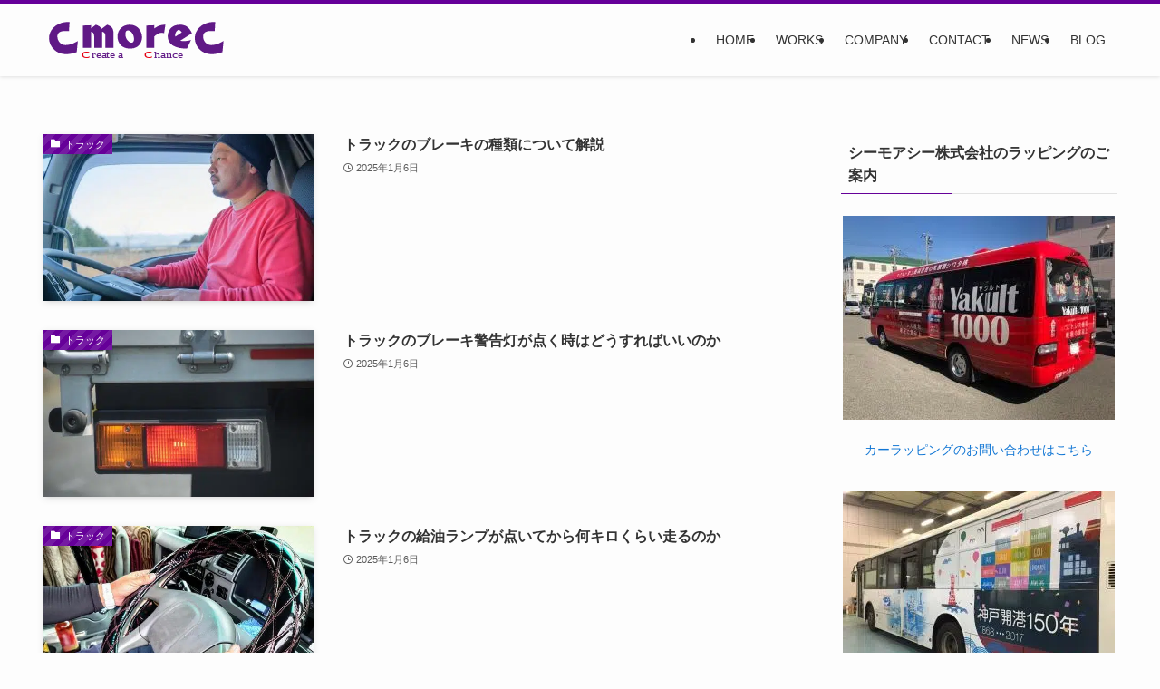

--- FILE ---
content_type: text/html; charset=UTF-8
request_url: https://cmorec.jp/blog/page/9
body_size: 20861
content:
<!DOCTYPE html>
<html dir="ltr" lang="ja" prefix="og: https://ogp.me/ns#" data-loaded="false" data-scrolled="false" data-spmenu="closed">
<head><meta charset="utf-8"><script>if(navigator.userAgent.match(/MSIE|Internet Explorer/i)||navigator.userAgent.match(/Trident\/7\..*?rv:11/i)){var href=document.location.href;if(!href.match(/[?&]nowprocket/)){if(href.indexOf("?")==-1){if(href.indexOf("#")==-1){document.location.href=href+"?nowprocket=1"}else{document.location.href=href.replace("#","?nowprocket=1#")}}else{if(href.indexOf("#")==-1){document.location.href=href+"&nowprocket=1"}else{document.location.href=href.replace("#","&nowprocket=1#")}}}}</script><script>(()=>{class RocketLazyLoadScripts{constructor(){this.v="2.0.3",this.userEvents=["keydown","keyup","mousedown","mouseup","mousemove","mouseover","mouseenter","mouseout","mouseleave","touchmove","touchstart","touchend","touchcancel","wheel","click","dblclick","input","visibilitychange"],this.attributeEvents=["onblur","onclick","oncontextmenu","ondblclick","onfocus","onmousedown","onmouseenter","onmouseleave","onmousemove","onmouseout","onmouseover","onmouseup","onmousewheel","onscroll","onsubmit"]}async t(){this.i(),this.o(),/iP(ad|hone)/.test(navigator.userAgent)&&this.h(),this.u(),this.l(this),this.m(),this.k(this),this.p(this),this._(),await Promise.all([this.R(),this.L()]),this.lastBreath=Date.now(),this.S(this),this.P(),this.D(),this.O(),this.M(),await this.C(this.delayedScripts.normal),await this.C(this.delayedScripts.defer),await this.C(this.delayedScripts.async),this.F("domReady"),await this.T(),await this.j(),await this.I(),this.F("windowLoad"),await this.A(),window.dispatchEvent(new Event("rocket-allScriptsLoaded")),this.everythingLoaded=!0,this.lastTouchEnd&&await new Promise((t=>setTimeout(t,500-Date.now()+this.lastTouchEnd))),this.H(),this.F("all"),this.U(),this.W()}i(){this.CSPIssue=sessionStorage.getItem("rocketCSPIssue"),document.addEventListener("securitypolicyviolation",(t=>{this.CSPIssue||"script-src-elem"!==t.violatedDirective||"data"!==t.blockedURI||(this.CSPIssue=!0,sessionStorage.setItem("rocketCSPIssue",!0))}),{isRocket:!0})}o(){window.addEventListener("pageshow",(t=>{this.persisted=t.persisted,this.realWindowLoadedFired=!0}),{isRocket:!0}),window.addEventListener("pagehide",(()=>{this.onFirstUserAction=null}),{isRocket:!0})}h(){let t;function e(e){t=e}window.addEventListener("touchstart",e,{isRocket:!0}),window.addEventListener("touchend",(function i(o){Math.abs(o.changedTouches[0].pageX-t.changedTouches[0].pageX)<10&&Math.abs(o.changedTouches[0].pageY-t.changedTouches[0].pageY)<10&&o.timeStamp-t.timeStamp<200&&(o.target.dispatchEvent(new PointerEvent("click",{target:o.target,bubbles:!0,cancelable:!0,detail:1})),event.preventDefault(),window.removeEventListener("touchstart",e,{isRocket:!0}),window.removeEventListener("touchend",i,{isRocket:!0}))}),{isRocket:!0})}q(t){this.userActionTriggered||("mousemove"!==t.type||this.firstMousemoveIgnored?"keyup"===t.type||"mouseover"===t.type||"mouseout"===t.type||(this.userActionTriggered=!0,this.onFirstUserAction&&this.onFirstUserAction()):this.firstMousemoveIgnored=!0),"click"===t.type&&t.preventDefault(),this.savedUserEvents.length>0&&(t.stopPropagation(),t.stopImmediatePropagation()),"touchstart"===this.lastEvent&&"touchend"===t.type&&(this.lastTouchEnd=Date.now()),"click"===t.type&&(this.lastTouchEnd=0),this.lastEvent=t.type,this.savedUserEvents.push(t)}u(){this.savedUserEvents=[],this.userEventHandler=this.q.bind(this),this.userEvents.forEach((t=>window.addEventListener(t,this.userEventHandler,{passive:!1,isRocket:!0})))}U(){this.userEvents.forEach((t=>window.removeEventListener(t,this.userEventHandler,{passive:!1,isRocket:!0}))),this.savedUserEvents.forEach((t=>{t.target.dispatchEvent(new window[t.constructor.name](t.type,t))}))}m(){this.eventsMutationObserver=new MutationObserver((t=>{const e="return false";for(const i of t){if("attributes"===i.type){const t=i.target.getAttribute(i.attributeName);t&&t!==e&&(i.target.setAttribute("data-rocket-"+i.attributeName,t),i.target["rocket"+i.attributeName]=new Function("event",t),i.target.setAttribute(i.attributeName,e))}"childList"===i.type&&i.addedNodes.forEach((t=>{if(t.nodeType===Node.ELEMENT_NODE)for(const i of t.attributes)this.attributeEvents.includes(i.name)&&i.value&&""!==i.value&&(t.setAttribute("data-rocket-"+i.name,i.value),t["rocket"+i.name]=new Function("event",i.value),t.setAttribute(i.name,e))}))}})),this.eventsMutationObserver.observe(document,{subtree:!0,childList:!0,attributeFilter:this.attributeEvents})}H(){this.eventsMutationObserver.disconnect(),this.attributeEvents.forEach((t=>{document.querySelectorAll("[data-rocket-"+t+"]").forEach((e=>{e.setAttribute(t,e.getAttribute("data-rocket-"+t)),e.removeAttribute("data-rocket-"+t)}))}))}k(t){Object.defineProperty(HTMLElement.prototype,"onclick",{get(){return this.rocketonclick||null},set(e){this.rocketonclick=e,this.setAttribute(t.everythingLoaded?"onclick":"data-rocket-onclick","this.rocketonclick(event)")}})}S(t){function e(e,i){let o=e[i];e[i]=null,Object.defineProperty(e,i,{get:()=>o,set(s){t.everythingLoaded?o=s:e["rocket"+i]=o=s}})}e(document,"onreadystatechange"),e(window,"onload"),e(window,"onpageshow");try{Object.defineProperty(document,"readyState",{get:()=>t.rocketReadyState,set(e){t.rocketReadyState=e},configurable:!0}),document.readyState="loading"}catch(t){console.log("WPRocket DJE readyState conflict, bypassing")}}l(t){this.originalAddEventListener=EventTarget.prototype.addEventListener,this.originalRemoveEventListener=EventTarget.prototype.removeEventListener,this.savedEventListeners=[],EventTarget.prototype.addEventListener=function(e,i,o){o&&o.isRocket||!t.B(e,this)&&!t.userEvents.includes(e)||t.B(e,this)&&!t.userActionTriggered||e.startsWith("rocket-")||t.everythingLoaded?t.originalAddEventListener.call(this,e,i,o):t.savedEventListeners.push({target:this,remove:!1,type:e,func:i,options:o})},EventTarget.prototype.removeEventListener=function(e,i,o){o&&o.isRocket||!t.B(e,this)&&!t.userEvents.includes(e)||t.B(e,this)&&!t.userActionTriggered||e.startsWith("rocket-")||t.everythingLoaded?t.originalRemoveEventListener.call(this,e,i,o):t.savedEventListeners.push({target:this,remove:!0,type:e,func:i,options:o})}}F(t){"all"===t&&(EventTarget.prototype.addEventListener=this.originalAddEventListener,EventTarget.prototype.removeEventListener=this.originalRemoveEventListener),this.savedEventListeners=this.savedEventListeners.filter((e=>{let i=e.type,o=e.target||window;return"domReady"===t&&"DOMContentLoaded"!==i&&"readystatechange"!==i||("windowLoad"===t&&"load"!==i&&"readystatechange"!==i&&"pageshow"!==i||(this.B(i,o)&&(i="rocket-"+i),e.remove?o.removeEventListener(i,e.func,e.options):o.addEventListener(i,e.func,e.options),!1))}))}p(t){let e;function i(e){return t.everythingLoaded?e:e.split(" ").map((t=>"load"===t||t.startsWith("load.")?"rocket-jquery-load":t)).join(" ")}function o(o){function s(e){const s=o.fn[e];o.fn[e]=o.fn.init.prototype[e]=function(){return this[0]===window&&t.userActionTriggered&&("string"==typeof arguments[0]||arguments[0]instanceof String?arguments[0]=i(arguments[0]):"object"==typeof arguments[0]&&Object.keys(arguments[0]).forEach((t=>{const e=arguments[0][t];delete arguments[0][t],arguments[0][i(t)]=e}))),s.apply(this,arguments),this}}if(o&&o.fn&&!t.allJQueries.includes(o)){const e={DOMContentLoaded:[],"rocket-DOMContentLoaded":[]};for(const t in e)document.addEventListener(t,(()=>{e[t].forEach((t=>t()))}),{isRocket:!0});o.fn.ready=o.fn.init.prototype.ready=function(i){function s(){parseInt(o.fn.jquery)>2?setTimeout((()=>i.bind(document)(o))):i.bind(document)(o)}return t.realDomReadyFired?!t.userActionTriggered||t.fauxDomReadyFired?s():e["rocket-DOMContentLoaded"].push(s):e.DOMContentLoaded.push(s),o([])},s("on"),s("one"),s("off"),t.allJQueries.push(o)}e=o}t.allJQueries=[],o(window.jQuery),Object.defineProperty(window,"jQuery",{get:()=>e,set(t){o(t)}})}P(){const t=new Map;document.write=document.writeln=function(e){const i=document.currentScript,o=document.createRange(),s=i.parentElement;let n=t.get(i);void 0===n&&(n=i.nextSibling,t.set(i,n));const c=document.createDocumentFragment();o.setStart(c,0),c.appendChild(o.createContextualFragment(e)),s.insertBefore(c,n)}}async R(){return new Promise((t=>{this.userActionTriggered?t():this.onFirstUserAction=t}))}async L(){return new Promise((t=>{document.addEventListener("DOMContentLoaded",(()=>{this.realDomReadyFired=!0,t()}),{isRocket:!0})}))}async I(){return this.realWindowLoadedFired?Promise.resolve():new Promise((t=>{window.addEventListener("load",t,{isRocket:!0})}))}M(){this.pendingScripts=[];this.scriptsMutationObserver=new MutationObserver((t=>{for(const e of t)e.addedNodes.forEach((t=>{"SCRIPT"!==t.tagName||t.noModule||t.isWPRocket||this.pendingScripts.push({script:t,promise:new Promise((e=>{const i=()=>{const i=this.pendingScripts.findIndex((e=>e.script===t));i>=0&&this.pendingScripts.splice(i,1),e()};t.addEventListener("load",i,{isRocket:!0}),t.addEventListener("error",i,{isRocket:!0}),setTimeout(i,1e3)}))})}))})),this.scriptsMutationObserver.observe(document,{childList:!0,subtree:!0})}async j(){await this.J(),this.pendingScripts.length?(await this.pendingScripts[0].promise,await this.j()):this.scriptsMutationObserver.disconnect()}D(){this.delayedScripts={normal:[],async:[],defer:[]},document.querySelectorAll("script[type$=rocketlazyloadscript]").forEach((t=>{t.hasAttribute("data-rocket-src")?t.hasAttribute("async")&&!1!==t.async?this.delayedScripts.async.push(t):t.hasAttribute("defer")&&!1!==t.defer||"module"===t.getAttribute("data-rocket-type")?this.delayedScripts.defer.push(t):this.delayedScripts.normal.push(t):this.delayedScripts.normal.push(t)}))}async _(){await this.L();let t=[];document.querySelectorAll("script[type$=rocketlazyloadscript][data-rocket-src]").forEach((e=>{let i=e.getAttribute("data-rocket-src");if(i&&!i.startsWith("data:")){i.startsWith("//")&&(i=location.protocol+i);try{const o=new URL(i).origin;o!==location.origin&&t.push({src:o,crossOrigin:e.crossOrigin||"module"===e.getAttribute("data-rocket-type")})}catch(t){}}})),t=[...new Map(t.map((t=>[JSON.stringify(t),t]))).values()],this.N(t,"preconnect")}async $(t){if(await this.G(),!0!==t.noModule||!("noModule"in HTMLScriptElement.prototype))return new Promise((e=>{let i;function o(){(i||t).setAttribute("data-rocket-status","executed"),e()}try{if(navigator.userAgent.includes("Firefox/")||""===navigator.vendor||this.CSPIssue)i=document.createElement("script"),[...t.attributes].forEach((t=>{let e=t.nodeName;"type"!==e&&("data-rocket-type"===e&&(e="type"),"data-rocket-src"===e&&(e="src"),i.setAttribute(e,t.nodeValue))})),t.text&&(i.text=t.text),t.nonce&&(i.nonce=t.nonce),i.hasAttribute("src")?(i.addEventListener("load",o,{isRocket:!0}),i.addEventListener("error",(()=>{i.setAttribute("data-rocket-status","failed-network"),e()}),{isRocket:!0}),setTimeout((()=>{i.isConnected||e()}),1)):(i.text=t.text,o()),i.isWPRocket=!0,t.parentNode.replaceChild(i,t);else{const i=t.getAttribute("data-rocket-type"),s=t.getAttribute("data-rocket-src");i?(t.type=i,t.removeAttribute("data-rocket-type")):t.removeAttribute("type"),t.addEventListener("load",o,{isRocket:!0}),t.addEventListener("error",(i=>{this.CSPIssue&&i.target.src.startsWith("data:")?(console.log("WPRocket: CSP fallback activated"),t.removeAttribute("src"),this.$(t).then(e)):(t.setAttribute("data-rocket-status","failed-network"),e())}),{isRocket:!0}),s?(t.fetchPriority="high",t.removeAttribute("data-rocket-src"),t.src=s):t.src="data:text/javascript;base64,"+window.btoa(unescape(encodeURIComponent(t.text)))}}catch(i){t.setAttribute("data-rocket-status","failed-transform"),e()}}));t.setAttribute("data-rocket-status","skipped")}async C(t){const e=t.shift();return e?(e.isConnected&&await this.$(e),this.C(t)):Promise.resolve()}O(){this.N([...this.delayedScripts.normal,...this.delayedScripts.defer,...this.delayedScripts.async],"preload")}N(t,e){this.trash=this.trash||[];let i=!0;var o=document.createDocumentFragment();t.forEach((t=>{const s=t.getAttribute&&t.getAttribute("data-rocket-src")||t.src;if(s&&!s.startsWith("data:")){const n=document.createElement("link");n.href=s,n.rel=e,"preconnect"!==e&&(n.as="script",n.fetchPriority=i?"high":"low"),t.getAttribute&&"module"===t.getAttribute("data-rocket-type")&&(n.crossOrigin=!0),t.crossOrigin&&(n.crossOrigin=t.crossOrigin),t.integrity&&(n.integrity=t.integrity),t.nonce&&(n.nonce=t.nonce),o.appendChild(n),this.trash.push(n),i=!1}})),document.head.appendChild(o)}W(){this.trash.forEach((t=>t.remove()))}async T(){try{document.readyState="interactive"}catch(t){}this.fauxDomReadyFired=!0;try{await this.G(),document.dispatchEvent(new Event("rocket-readystatechange")),await this.G(),document.rocketonreadystatechange&&document.rocketonreadystatechange(),await this.G(),document.dispatchEvent(new Event("rocket-DOMContentLoaded")),await this.G(),window.dispatchEvent(new Event("rocket-DOMContentLoaded"))}catch(t){console.error(t)}}async A(){try{document.readyState="complete"}catch(t){}try{await this.G(),document.dispatchEvent(new Event("rocket-readystatechange")),await this.G(),document.rocketonreadystatechange&&document.rocketonreadystatechange(),await this.G(),window.dispatchEvent(new Event("rocket-load")),await this.G(),window.rocketonload&&window.rocketonload(),await this.G(),this.allJQueries.forEach((t=>t(window).trigger("rocket-jquery-load"))),await this.G();const t=new Event("rocket-pageshow");t.persisted=this.persisted,window.dispatchEvent(t),await this.G(),window.rocketonpageshow&&window.rocketonpageshow({persisted:this.persisted})}catch(t){console.error(t)}}async G(){Date.now()-this.lastBreath>45&&(await this.J(),this.lastBreath=Date.now())}async J(){return document.hidden?new Promise((t=>setTimeout(t))):new Promise((t=>requestAnimationFrame(t)))}B(t,e){return e===document&&"readystatechange"===t||(e===document&&"DOMContentLoaded"===t||(e===window&&"DOMContentLoaded"===t||(e===window&&"load"===t||e===window&&"pageshow"===t)))}static run(){(new RocketLazyLoadScripts).t()}}RocketLazyLoadScripts.run()})();</script>

<meta name="format-detection" content="telephone=no">
<meta http-equiv="X-UA-Compatible" content="IE=edge">
<meta name="viewport" content="width=device-width, viewport-fit=cover">
<title>BLOG | シーモアシー株式会社 - Page 9</title>
<link crossorigin data-rocket-preconnect href="https://pagead2.googlesyndication.com" rel="preconnect">
<link crossorigin data-rocket-preconnect href="https://www.googletagmanager.com" rel="preconnect">
<link crossorigin data-rocket-preconnect href="https://www.google-analytics.com" rel="preconnect">
<link crossorigin data-rocket-preconnect href="https://googleads.g.doubleclick.net" rel="preconnect"><link rel="preload" data-rocket-preload as="image" href="https://cmorec.jp/blog/wp-content/uploads/yakult1000-300x225.jpg" fetchpriority="high">
	<style>img:is([sizes="auto" i], [sizes^="auto," i]) { contain-intrinsic-size: 3000px 1500px }</style>
	
		<!-- All in One SEO 4.8.3.2 - aioseo.com -->
	<meta name="description" content="チラシ・ポスター・パンフレット・会社案内などの印刷物から看板やカーラッピング、PR動画の撮影・編集などあらゆる制作物が弊社ならデザイン（企画）から制作までワンストップで実現します。 - Page 9" />
	<meta name="robots" content="noindex, nofollow, max-image-preview:large" />
	<link rel="canonical" href="https://cmorec.jp/blog/" />
	<link rel="prev" href="https://cmorec.jp/blog/page/8" />
	<link rel="next" href="https://cmorec.jp/blog/page/10" />
	<meta name="generator" content="All in One SEO (AIOSEO) 4.8.3.2" />

		<!-- Google tag (gtag.js) -->
<script type="rocketlazyloadscript" async data-rocket-src="https://www.googletagmanager.com/gtag/js?id=UA-240020595-1"></script>
<script type="rocketlazyloadscript">
 window.dataLayer = window.dataLayer || [];
 function gtag(){dataLayer.push(arguments);}
 gtag('js', new Date());

 gtag('config', 'UA-240020595-1');
</script>
		<meta property="og:locale" content="ja_JP" />
		<meta property="og:site_name" content="シーモアシー株式会社のブログ | チラシ・ポスター・パンフレット・会社案内などの印刷物から看板やカーラッピング、PR動画の撮影・編集などあらゆる制作物が弊社ならデザイン（企画）から制作までワンストップで実現します。" />
		<meta property="og:type" content="website" />
		<meta property="og:title" content="BLOG | シーモアシー株式会社 - Page 9" />
		<meta property="og:description" content="チラシ・ポスター・パンフレット・会社案内などの印刷物から看板やカーラッピング、PR動画の撮影・編集などあらゆる制作物が弊社ならデザイン（企画）から制作までワンストップで実現します。 - Page 9" />
		<meta property="og:url" content="https://cmorec.jp/blog/" />
		<meta name="twitter:card" content="summary" />
		<meta name="twitter:title" content="BLOG | シーモアシー株式会社 - Page 9" />
		<meta name="twitter:description" content="チラシ・ポスター・パンフレット・会社案内などの印刷物から看板やカーラッピング、PR動画の撮影・編集などあらゆる制作物が弊社ならデザイン（企画）から制作までワンストップで実現します。 - Page 9" />
		<script type="application/ld+json" class="aioseo-schema">
			{"@context":"https:\/\/schema.org","@graph":[{"@type":"BreadcrumbList","@id":"https:\/\/cmorec.jp\/blog\/page\/9#breadcrumblist","itemListElement":[{"@type":"ListItem","@id":"https:\/\/cmorec.jp\/blog#listItem","position":1,"name":"Home","item":"https:\/\/cmorec.jp\/blog","nextItem":{"@type":"ListItem","@id":"https:\/\/cmorec.jp\/blog\/page\/9#listItem","name":"\u30da\u30fc\u30b8 9"}},{"@type":"ListItem","@id":"https:\/\/cmorec.jp\/blog\/page\/9#listItem","position":2,"name":"\u30da\u30fc\u30b8 9","previousItem":{"@type":"ListItem","@id":"https:\/\/cmorec.jp\/blog#listItem","name":"Home"}}]},{"@type":"CollectionPage","@id":"https:\/\/cmorec.jp\/blog\/page\/9#collectionpage","url":"https:\/\/cmorec.jp\/blog\/page\/9","name":"BLOG | \u30b7\u30fc\u30e2\u30a2\u30b7\u30fc\u682a\u5f0f\u4f1a\u793e - Page 9","description":"\u30c1\u30e9\u30b7\u30fb\u30dd\u30b9\u30bf\u30fc\u30fb\u30d1\u30f3\u30d5\u30ec\u30c3\u30c8\u30fb\u4f1a\u793e\u6848\u5185\u306a\u3069\u306e\u5370\u5237\u7269\u304b\u3089\u770b\u677f\u3084\u30ab\u30fc\u30e9\u30c3\u30d4\u30f3\u30b0\u3001PR\u52d5\u753b\u306e\u64ae\u5f71\u30fb\u7de8\u96c6\u306a\u3069\u3042\u3089\u3086\u308b\u5236\u4f5c\u7269\u304c\u5f0a\u793e\u306a\u3089\u30c7\u30b6\u30a4\u30f3\uff08\u4f01\u753b\uff09\u304b\u3089\u5236\u4f5c\u307e\u3067\u30ef\u30f3\u30b9\u30c8\u30c3\u30d7\u3067\u5b9f\u73fe\u3057\u307e\u3059\u3002 - Page 9","inLanguage":"ja","isPartOf":{"@id":"https:\/\/cmorec.jp\/blog\/#website"},"breadcrumb":{"@id":"https:\/\/cmorec.jp\/blog\/page\/9#breadcrumblist"},"about":{"@id":"https:\/\/cmorec.jp\/blog\/#organization"}},{"@type":"Organization","@id":"https:\/\/cmorec.jp\/blog\/#organization","name":"\u30b7\u30fc\u30e2\u30a2\u30b7\u30fc\u682a\u5f0f\u4f1a\u793e","description":"\u30c1\u30e9\u30b7\u30fb\u30dd\u30b9\u30bf\u30fc\u30fb\u30d1\u30f3\u30d5\u30ec\u30c3\u30c8\u30fb\u4f1a\u793e\u6848\u5185\u306a\u3069\u306e\u5370\u5237\u7269\u304b\u3089\u770b\u677f\u3084\u30ab\u30fc\u30e9\u30c3\u30d4\u30f3\u30b0\u3001PR\u52d5\u753b\u306e\u64ae\u5f71\u30fb\u7de8\u96c6\u306a\u3069\u3042\u3089\u3086\u308b\u5236\u4f5c\u7269\u304c\u5f0a\u793e\u306a\u3089\u30c7\u30b6\u30a4\u30f3\uff08\u4f01\u753b\uff09\u304b\u3089\u5236\u4f5c\u307e\u3067\u30ef\u30f3\u30b9\u30c8\u30c3\u30d7\u3067\u5b9f\u73fe\u3057\u307e\u3059\u3002","url":"https:\/\/cmorec.jp\/blog\/","email":"matsumoto@cmorec.jp","telephone":"+81788211516","foundingDate":"2018-08-09","numberOfEmployees":{"@type":"QuantitativeValue","value":2},"logo":{"@type":"ImageObject","url":"https:\/\/cmorec.jp\/blog\/wp-content\/uploads\/2019\/09\/cropped-cmorec_favicon2-2.png","@id":"https:\/\/cmorec.jp\/blog\/page\/9\/#organizationLogo","width":240,"height":240},"image":{"@id":"https:\/\/cmorec.jp\/blog\/page\/9\/#organizationLogo"}},{"@type":"WebSite","@id":"https:\/\/cmorec.jp\/blog\/#website","url":"https:\/\/cmorec.jp\/blog\/","name":"\u30b7\u30fc\u30e2\u30a2\u30b7\u30fc\u682a\u5f0f\u4f1a\u793e","description":"\u30c1\u30e9\u30b7\u30fb\u30dd\u30b9\u30bf\u30fc\u30fb\u30d1\u30f3\u30d5\u30ec\u30c3\u30c8\u30fb\u4f1a\u793e\u6848\u5185\u306a\u3069\u306e\u5370\u5237\u7269\u304b\u3089\u770b\u677f\u3084\u30ab\u30fc\u30e9\u30c3\u30d4\u30f3\u30b0\u3001PR\u52d5\u753b\u306e\u64ae\u5f71\u30fb\u7de8\u96c6\u306a\u3069\u3042\u3089\u3086\u308b\u5236\u4f5c\u7269\u304c\u5f0a\u793e\u306a\u3089\u30c7\u30b6\u30a4\u30f3\uff08\u4f01\u753b\uff09\u304b\u3089\u5236\u4f5c\u307e\u3067\u30ef\u30f3\u30b9\u30c8\u30c3\u30d7\u3067\u5b9f\u73fe\u3057\u307e\u3059\u3002","inLanguage":"ja","publisher":{"@id":"https:\/\/cmorec.jp\/blog\/#organization"}}]}
		</script>
		<!-- All in One SEO -->


<link rel="alternate" type="application/rss+xml" title="シーモアシー株式会社のブログ &raquo; フィード" href="https://cmorec.jp/blog/feed" />
<link rel="alternate" type="application/rss+xml" title="シーモアシー株式会社のブログ &raquo; コメントフィード" href="https://cmorec.jp/blog/comments/feed" />
<link rel='stylesheet' id='wp-block-library-css' href='https://cmorec.jp/blog/wp-includes/css/dist/block-library/style.min.css?ver=6.7.4' type='text/css' media='all' />
<link data-minify="1" rel='stylesheet' id='swell-icons-css' href='https://cmorec.jp/blog/wp-content/cache/min/1/blog/wp-content/themes/swell/build/css/swell-icons.css?ver=1768681687' type='text/css' media='all' />
<link data-minify="1" rel='stylesheet' id='main_style-css' href='https://cmorec.jp/blog/wp-content/cache/min/1/blog/wp-content/themes/swell/build/css/main.css?ver=1768681687' type='text/css' media='all' />
<link data-minify="1" rel='stylesheet' id='swell_blocks-css' href='https://cmorec.jp/blog/wp-content/cache/min/1/blog/wp-content/themes/swell/build/css/blocks.css?ver=1768681687' type='text/css' media='all' />
<style id='swell_custom-inline-css' type='text/css'>
:root{--swl-fz--content:4vw;--swl-font_family:"游ゴシック体", "Yu Gothic", YuGothic, "Hiragino Kaku Gothic ProN", "Hiragino Sans", Meiryo, sans-serif;--swl-font_weight:500;--color_main:#660099;--color_text:#333;--color_link:#1176d4;--color_htag:#660099;--color_bg:#fdfdfd;--color_gradient1:#d8ffff;--color_gradient2:#87e7ff;--color_main_thin:rgba(128, 0, 191, 0.05 );--color_main_dark:rgba(77, 0, 115, 1 );--color_list_check:#660099;--color_list_num:#660099;--color_list_good:#86dd7b;--color_list_triangle:#f4e03a;--color_list_bad:#f36060;--color_faq_q:#d55656;--color_faq_a:#6599b7;--color_icon_good:#3cd250;--color_icon_good_bg:#ecffe9;--color_icon_bad:#4b73eb;--color_icon_bad_bg:#eafaff;--color_icon_info:#f578b4;--color_icon_info_bg:#fff0fa;--color_icon_announce:#ffa537;--color_icon_announce_bg:#fff5f0;--color_icon_pen:#7a7a7a;--color_icon_pen_bg:#f7f7f7;--color_icon_book:#787364;--color_icon_book_bg:#f8f6ef;--color_icon_point:#ffa639;--color_icon_check:#86d67c;--color_icon_batsu:#f36060;--color_icon_hatena:#5295cc;--color_icon_caution:#f7da38;--color_icon_memo:#84878a;--color_deep01:#e44141;--color_deep02:#3d79d5;--color_deep03:#63a84d;--color_deep04:#f09f4d;--color_pale01:#fff2f0;--color_pale02:#f3f8fd;--color_pale03:#f1f9ee;--color_pale04:#fdf9ee;--color_mark_blue:#b7e3ff;--color_mark_green:#bdf9c3;--color_mark_yellow:#fcf69f;--color_mark_orange:#ffddbc;--border01:solid 1px var(--color_main);--border02:double 4px var(--color_main);--border03:dashed 2px var(--color_border);--border04:solid 4px var(--color_gray);--card_posts_thumb_ratio:56.25%;--list_posts_thumb_ratio:61.805%;--big_posts_thumb_ratio:56.25%;--thumb_posts_thumb_ratio:61.805%;--blogcard_thumb_ratio:56.25%;--color_header_bg:#fdfdfd;--color_header_text:#333;--color_footer_bg:#fdfdfd;--color_footer_text:#333;--container_size:1200px;--article_size:900px;--logo_size_sp:60px;--logo_size_pc:48px;--logo_size_pcfix:48px;}.swl-cell-bg[data-icon="doubleCircle"]{--cell-icon-color:#ffc977}.swl-cell-bg[data-icon="circle"]{--cell-icon-color:#94e29c}.swl-cell-bg[data-icon="triangle"]{--cell-icon-color:#eeda2f}.swl-cell-bg[data-icon="close"]{--cell-icon-color:#ec9191}.swl-cell-bg[data-icon="hatena"]{--cell-icon-color:#93c9da}.swl-cell-bg[data-icon="check"]{--cell-icon-color:#94e29c}.swl-cell-bg[data-icon="line"]{--cell-icon-color:#9b9b9b}.cap_box[data-colset="col1"]{--capbox-color:#f59b5f;--capbox-color--bg:#fff8eb}.cap_box[data-colset="col2"]{--capbox-color:#5fb9f5;--capbox-color--bg:#edf5ff}.cap_box[data-colset="col3"]{--capbox-color:#2fcd90;--capbox-color--bg:#eafaf2}.red_{--the-btn-color:#f74a4a;--the-btn-color2:#ffbc49;--the-solid-shadow: rgba(185, 56, 56, 1 )}.blue_{--the-btn-color:#338df4;--the-btn-color2:#35eaff;--the-solid-shadow: rgba(38, 106, 183, 1 )}.green_{--the-btn-color:#62d847;--the-btn-color2:#7bf7bd;--the-solid-shadow: rgba(74, 162, 53, 1 )}.is-style-btn_normal{--the-btn-radius:80px}.is-style-btn_solid{--the-btn-radius:80px}.is-style-btn_shiny{--the-btn-radius:80px}.is-style-btn_line{--the-btn-radius:80px}.post_content blockquote{padding:1.5em 2em 1.5em 3em}.post_content blockquote::before{content:"";display:block;width:5px;height:calc(100% - 3em);top:1.5em;left:1.5em;border-left:solid 1px rgba(180,180,180,.75);border-right:solid 1px rgba(180,180,180,.75);}.mark_blue{background:-webkit-linear-gradient(transparent 64%,var(--color_mark_blue) 0%);background:linear-gradient(transparent 64%,var(--color_mark_blue) 0%)}.mark_green{background:-webkit-linear-gradient(transparent 64%,var(--color_mark_green) 0%);background:linear-gradient(transparent 64%,var(--color_mark_green) 0%)}.mark_yellow{background:-webkit-linear-gradient(transparent 64%,var(--color_mark_yellow) 0%);background:linear-gradient(transparent 64%,var(--color_mark_yellow) 0%)}.mark_orange{background:-webkit-linear-gradient(transparent 64%,var(--color_mark_orange) 0%);background:linear-gradient(transparent 64%,var(--color_mark_orange) 0%)}[class*="is-style-icon_"]{color:#333;border-width:0}[class*="is-style-big_icon_"]{border-width:2px;border-style:solid}[data-col="gray"] .c-balloon__text{background:#f7f7f7;border-color:#ccc}[data-col="gray"] .c-balloon__before{border-right-color:#f7f7f7}[data-col="green"] .c-balloon__text{background:#d1f8c2;border-color:#9ddd93}[data-col="green"] .c-balloon__before{border-right-color:#d1f8c2}[data-col="blue"] .c-balloon__text{background:#e2f6ff;border-color:#93d2f0}[data-col="blue"] .c-balloon__before{border-right-color:#e2f6ff}[data-col="red"] .c-balloon__text{background:#ffebeb;border-color:#f48789}[data-col="red"] .c-balloon__before{border-right-color:#ffebeb}[data-col="yellow"] .c-balloon__text{background:#f9f7d2;border-color:#fbe593}[data-col="yellow"] .c-balloon__before{border-right-color:#f9f7d2}.-type-list2 .p-postList__body::after,.-type-big .p-postList__body::after{content: "READ MORE »";}.c-postThumb__cat{background-color:#660099;color:#fff;background-image: repeating-linear-gradient(-45deg,rgba(255,255,255,.1),rgba(255,255,255,.1) 6px,transparent 6px,transparent 12px)}.post_content h2:where(:not([class^="swell-block-"]):not(.faq_q):not(.p-postList__title)){background:var(--color_htag);padding:.75em 1em;color:#fff}.post_content h2:where(:not([class^="swell-block-"]):not(.faq_q):not(.p-postList__title))::before{position:absolute;display:block;pointer-events:none;content:"";top:-4px;left:0;width:100%;height:calc(100% + 4px);box-sizing:content-box;border-top:solid 2px var(--color_htag);border-bottom:solid 2px var(--color_htag)}.post_content h3:where(:not([class^="swell-block-"]):not(.faq_q):not(.p-postList__title)){padding:0 .5em .5em}.post_content h3:where(:not([class^="swell-block-"]):not(.faq_q):not(.p-postList__title))::before{content:"";width:100%;height:2px;background: repeating-linear-gradient(90deg, var(--color_htag) 0%, var(--color_htag) 29.3%, rgba(150,150,150,.2) 29.3%, rgba(150,150,150,.2) 100%)}.post_content h4:where(:not([class^="swell-block-"]):not(.faq_q):not(.p-postList__title)){padding:0 0 0 16px;border-left:solid 2px var(--color_htag)}.l-header{box-shadow: 0 1px 4px rgba(0,0,0,.12)}.l-header__menuBtn{order:1}.l-header__customBtn{order:3}.c-gnav a::after{background:var(--color_main);width:100%;height:2px;transform:scaleX(0)}.p-spHeadMenu .menu-item.-current{border-bottom-color:var(--color_main)}.c-gnav > li:hover > a::after,.c-gnav > .-current > a::after{transform: scaleX(1)}.c-gnav .sub-menu{color:#333;background:#fff}.l-fixHeader::before{opacity:1}#pagetop{border-radius:50%}.c-widget__title.-spmenu{padding:.5em .75em;border-radius:var(--swl-radius--2, 0px);background:var(--color_main);color:#fff;}.c-widget__title.-footer{padding:.5em}.c-widget__title.-footer::before{content:"";bottom:0;left:0;width:40%;z-index:1;background:var(--color_main)}.c-widget__title.-footer::after{content:"";bottom:0;left:0;width:100%;background:var(--color_border)}.c-secTitle{border-left:solid 2px var(--color_main);padding:0em .75em}.p-spMenu{color:#333}.p-spMenu__inner::before{background:#fdfdfd;opacity:1}.p-spMenu__overlay{background:#000;opacity:0.6}[class*="page-numbers"]{color:#fff;background-color:#dedede}a{text-decoration: none}.l-topTitleArea.c-filterLayer::before{background-color:#000;opacity:0.2;content:""}@media screen and (min-width: 960px){:root{}.l-header{border-top: solid 4px var(--color_main)}}@media screen and (max-width: 959px){:root{}.l-header__logo{order:2;text-align:center}}@media screen and (min-width: 600px){:root{--swl-fz--content:16px;}}@media screen and (max-width: 599px){:root{}}@media (min-width: 1108px) {.alignwide{left:-100px;width:calc(100% + 200px);}}@media (max-width: 1108px) {.-sidebar-off .swell-block-fullWide__inner.l-container .alignwide{left:0px;width:100%;}}.l-fixHeader .l-fixHeader__gnav{order:0}[data-scrolled=true] .l-fixHeader[data-ready]{opacity:1;-webkit-transform:translateY(0)!important;transform:translateY(0)!important;visibility:visible}.-body-solid .l-fixHeader{box-shadow:0 2px 4px var(--swl-color_shadow)}.l-fixHeader__inner{align-items:stretch;color:var(--color_header_text);display:flex;padding-bottom:0;padding-top:0;position:relative;z-index:1}.l-fixHeader__logo{align-items:center;display:flex;line-height:1;margin-right:24px;order:0;padding:16px 0}.is-style-btn_normal a,.is-style-btn_shiny a{box-shadow:var(--swl-btn_shadow)}.c-shareBtns__btn,.is-style-balloon>.c-tabList .c-tabList__button,.p-snsCta,[class*=page-numbers]{box-shadow:var(--swl-box_shadow)}.p-articleThumb__img,.p-articleThumb__youtube{box-shadow:var(--swl-img_shadow)}.p-pickupBanners__item .c-bannerLink,.p-postList__thumb{box-shadow:0 2px 8px rgba(0,0,0,.1),0 4px 4px -4px rgba(0,0,0,.1)}.p-postList.-w-ranking li:before{background-image:repeating-linear-gradient(-45deg,hsla(0,0%,100%,.1),hsla(0,0%,100%,.1) 6px,transparent 0,transparent 12px);box-shadow:1px 1px 4px rgba(0,0,0,.2)}@media (min-width:960px){.-series .l-header__inner{align-items:stretch;display:flex}.-series .l-header__logo{align-items:center;display:flex;flex-wrap:wrap;margin-right:24px;padding:16px 0}.-series .l-header__logo .c-catchphrase{font-size:13px;padding:4px 0}.-series .c-headLogo{margin-right:16px}.-series-right .l-header__inner{justify-content:space-between}.-series-right .c-gnavWrap{margin-left:auto}.-series-right .w-header{margin-left:12px}.-series-left .w-header{margin-left:auto}}@media (min-width:960px) and (min-width:600px){.-series .c-headLogo{max-width:400px}}.c-gnav .sub-menu a:before,.c-listMenu a:before{-webkit-font-smoothing:antialiased;-moz-osx-font-smoothing:grayscale;font-family:icomoon!important;font-style:normal;font-variant:normal;font-weight:400;line-height:1;text-transform:none}.c-submenuToggleBtn{display:none}.c-listMenu a{padding:.75em 1em .75em 1.5em;transition:padding .25s}.c-listMenu a:hover{padding-left:1.75em;padding-right:.75em}.c-gnav .sub-menu a:before,.c-listMenu a:before{color:inherit;content:"\e921";display:inline-block;left:2px;position:absolute;top:50%;-webkit-transform:translateY(-50%);transform:translateY(-50%);vertical-align:middle}.widget_categories>ul>.cat-item>a,.wp-block-categories-list>li>a{padding-left:1.75em}.c-listMenu .children,.c-listMenu .sub-menu{margin:0}.c-listMenu .children a,.c-listMenu .sub-menu a{font-size:.9em;padding-left:2.5em}.c-listMenu .children a:before,.c-listMenu .sub-menu a:before{left:1em}.c-listMenu .children a:hover,.c-listMenu .sub-menu a:hover{padding-left:2.75em}.c-listMenu .children ul a,.c-listMenu .sub-menu ul a{padding-left:3.25em}.c-listMenu .children ul a:before,.c-listMenu .sub-menu ul a:before{left:1.75em}.c-listMenu .children ul a:hover,.c-listMenu .sub-menu ul a:hover{padding-left:3.5em}.c-gnav li:hover>.sub-menu{opacity:1;visibility:visible}.c-gnav .sub-menu:before{background:inherit;content:"";height:100%;left:0;position:absolute;top:0;width:100%;z-index:0}.c-gnav .sub-menu .sub-menu{left:100%;top:0;z-index:-1}.c-gnav .sub-menu a{padding-left:2em}.c-gnav .sub-menu a:before{left:.5em}.c-gnav .sub-menu a:hover .ttl{left:4px}:root{--color_content_bg:var(--color_bg);}.c-widget__title.-side{padding:.5em}.c-widget__title.-side::before{content:"";bottom:0;left:0;width:40%;z-index:1;background:var(--color_main)}.c-widget__title.-side::after{content:"";bottom:0;left:0;width:100%;background:var(--color_border)}@media screen and (min-width: 960px){:root{}}@media screen and (max-width: 959px){:root{}}@media screen and (min-width: 600px){:root{}}@media screen and (max-width: 599px){:root{}}.swell-block-fullWide__inner.l-container{--swl-fw_inner_pad:var(--swl-pad_container,0px)}@media (min-width:960px){.-sidebar-on .l-content .alignfull,.-sidebar-on .l-content .alignwide{left:-16px;width:calc(100% + 32px)}.swell-block-fullWide__inner.l-article{--swl-fw_inner_pad:var(--swl-pad_post_content,0px)}.-sidebar-on .swell-block-fullWide__inner .alignwide{left:0;width:100%}.-sidebar-on .swell-block-fullWide__inner .alignfull{left:calc(0px - var(--swl-fw_inner_pad, 0))!important;margin-left:0!important;margin-right:0!important;width:calc(100% + var(--swl-fw_inner_pad, 0)*2)!important}}
</style>
<link data-minify="1" rel='stylesheet' id='swell-parts/footer-css' href='https://cmorec.jp/blog/wp-content/cache/min/1/blog/wp-content/themes/swell/build/css/modules/parts/footer.css?ver=1768681687' type='text/css' media='all' />
<link data-minify="1" rel='stylesheet' id='swell-page/home-css' href='https://cmorec.jp/blog/wp-content/cache/min/1/blog/wp-content/themes/swell/build/css/modules/page/home.css?ver=1768682233' type='text/css' media='all' />
<style id='classic-theme-styles-inline-css' type='text/css'>
/*! This file is auto-generated */
.wp-block-button__link{color:#fff;background-color:#32373c;border-radius:9999px;box-shadow:none;text-decoration:none;padding:calc(.667em + 2px) calc(1.333em + 2px);font-size:1.125em}.wp-block-file__button{background:#32373c;color:#fff;text-decoration:none}
</style>
<style id='global-styles-inline-css' type='text/css'>
:root{--wp--preset--aspect-ratio--square: 1;--wp--preset--aspect-ratio--4-3: 4/3;--wp--preset--aspect-ratio--3-4: 3/4;--wp--preset--aspect-ratio--3-2: 3/2;--wp--preset--aspect-ratio--2-3: 2/3;--wp--preset--aspect-ratio--16-9: 16/9;--wp--preset--aspect-ratio--9-16: 9/16;--wp--preset--color--black: #000;--wp--preset--color--cyan-bluish-gray: #abb8c3;--wp--preset--color--white: #fff;--wp--preset--color--pale-pink: #f78da7;--wp--preset--color--vivid-red: #cf2e2e;--wp--preset--color--luminous-vivid-orange: #ff6900;--wp--preset--color--luminous-vivid-amber: #fcb900;--wp--preset--color--light-green-cyan: #7bdcb5;--wp--preset--color--vivid-green-cyan: #00d084;--wp--preset--color--pale-cyan-blue: #8ed1fc;--wp--preset--color--vivid-cyan-blue: #0693e3;--wp--preset--color--vivid-purple: #9b51e0;--wp--preset--color--swl-main: var(--color_main);--wp--preset--color--swl-main-thin: var(--color_main_thin);--wp--preset--color--swl-gray: var(--color_gray);--wp--preset--color--swl-deep-01: var(--color_deep01);--wp--preset--color--swl-deep-02: var(--color_deep02);--wp--preset--color--swl-deep-03: var(--color_deep03);--wp--preset--color--swl-deep-04: var(--color_deep04);--wp--preset--color--swl-pale-01: var(--color_pale01);--wp--preset--color--swl-pale-02: var(--color_pale02);--wp--preset--color--swl-pale-03: var(--color_pale03);--wp--preset--color--swl-pale-04: var(--color_pale04);--wp--preset--gradient--vivid-cyan-blue-to-vivid-purple: linear-gradient(135deg,rgba(6,147,227,1) 0%,rgb(155,81,224) 100%);--wp--preset--gradient--light-green-cyan-to-vivid-green-cyan: linear-gradient(135deg,rgb(122,220,180) 0%,rgb(0,208,130) 100%);--wp--preset--gradient--luminous-vivid-amber-to-luminous-vivid-orange: linear-gradient(135deg,rgba(252,185,0,1) 0%,rgba(255,105,0,1) 100%);--wp--preset--gradient--luminous-vivid-orange-to-vivid-red: linear-gradient(135deg,rgba(255,105,0,1) 0%,rgb(207,46,46) 100%);--wp--preset--gradient--very-light-gray-to-cyan-bluish-gray: linear-gradient(135deg,rgb(238,238,238) 0%,rgb(169,184,195) 100%);--wp--preset--gradient--cool-to-warm-spectrum: linear-gradient(135deg,rgb(74,234,220) 0%,rgb(151,120,209) 20%,rgb(207,42,186) 40%,rgb(238,44,130) 60%,rgb(251,105,98) 80%,rgb(254,248,76) 100%);--wp--preset--gradient--blush-light-purple: linear-gradient(135deg,rgb(255,206,236) 0%,rgb(152,150,240) 100%);--wp--preset--gradient--blush-bordeaux: linear-gradient(135deg,rgb(254,205,165) 0%,rgb(254,45,45) 50%,rgb(107,0,62) 100%);--wp--preset--gradient--luminous-dusk: linear-gradient(135deg,rgb(255,203,112) 0%,rgb(199,81,192) 50%,rgb(65,88,208) 100%);--wp--preset--gradient--pale-ocean: linear-gradient(135deg,rgb(255,245,203) 0%,rgb(182,227,212) 50%,rgb(51,167,181) 100%);--wp--preset--gradient--electric-grass: linear-gradient(135deg,rgb(202,248,128) 0%,rgb(113,206,126) 100%);--wp--preset--gradient--midnight: linear-gradient(135deg,rgb(2,3,129) 0%,rgb(40,116,252) 100%);--wp--preset--font-size--small: 0.9em;--wp--preset--font-size--medium: 1.1em;--wp--preset--font-size--large: 1.25em;--wp--preset--font-size--x-large: 42px;--wp--preset--font-size--xs: 0.75em;--wp--preset--font-size--huge: 1.6em;--wp--preset--spacing--20: 0.44rem;--wp--preset--spacing--30: 0.67rem;--wp--preset--spacing--40: 1rem;--wp--preset--spacing--50: 1.5rem;--wp--preset--spacing--60: 2.25rem;--wp--preset--spacing--70: 3.38rem;--wp--preset--spacing--80: 5.06rem;--wp--preset--shadow--natural: 6px 6px 9px rgba(0, 0, 0, 0.2);--wp--preset--shadow--deep: 12px 12px 50px rgba(0, 0, 0, 0.4);--wp--preset--shadow--sharp: 6px 6px 0px rgba(0, 0, 0, 0.2);--wp--preset--shadow--outlined: 6px 6px 0px -3px rgba(255, 255, 255, 1), 6px 6px rgba(0, 0, 0, 1);--wp--preset--shadow--crisp: 6px 6px 0px rgba(0, 0, 0, 1);}:where(.is-layout-flex){gap: 0.5em;}:where(.is-layout-grid){gap: 0.5em;}body .is-layout-flex{display: flex;}.is-layout-flex{flex-wrap: wrap;align-items: center;}.is-layout-flex > :is(*, div){margin: 0;}body .is-layout-grid{display: grid;}.is-layout-grid > :is(*, div){margin: 0;}:where(.wp-block-columns.is-layout-flex){gap: 2em;}:where(.wp-block-columns.is-layout-grid){gap: 2em;}:where(.wp-block-post-template.is-layout-flex){gap: 1.25em;}:where(.wp-block-post-template.is-layout-grid){gap: 1.25em;}.has-black-color{color: var(--wp--preset--color--black) !important;}.has-cyan-bluish-gray-color{color: var(--wp--preset--color--cyan-bluish-gray) !important;}.has-white-color{color: var(--wp--preset--color--white) !important;}.has-pale-pink-color{color: var(--wp--preset--color--pale-pink) !important;}.has-vivid-red-color{color: var(--wp--preset--color--vivid-red) !important;}.has-luminous-vivid-orange-color{color: var(--wp--preset--color--luminous-vivid-orange) !important;}.has-luminous-vivid-amber-color{color: var(--wp--preset--color--luminous-vivid-amber) !important;}.has-light-green-cyan-color{color: var(--wp--preset--color--light-green-cyan) !important;}.has-vivid-green-cyan-color{color: var(--wp--preset--color--vivid-green-cyan) !important;}.has-pale-cyan-blue-color{color: var(--wp--preset--color--pale-cyan-blue) !important;}.has-vivid-cyan-blue-color{color: var(--wp--preset--color--vivid-cyan-blue) !important;}.has-vivid-purple-color{color: var(--wp--preset--color--vivid-purple) !important;}.has-black-background-color{background-color: var(--wp--preset--color--black) !important;}.has-cyan-bluish-gray-background-color{background-color: var(--wp--preset--color--cyan-bluish-gray) !important;}.has-white-background-color{background-color: var(--wp--preset--color--white) !important;}.has-pale-pink-background-color{background-color: var(--wp--preset--color--pale-pink) !important;}.has-vivid-red-background-color{background-color: var(--wp--preset--color--vivid-red) !important;}.has-luminous-vivid-orange-background-color{background-color: var(--wp--preset--color--luminous-vivid-orange) !important;}.has-luminous-vivid-amber-background-color{background-color: var(--wp--preset--color--luminous-vivid-amber) !important;}.has-light-green-cyan-background-color{background-color: var(--wp--preset--color--light-green-cyan) !important;}.has-vivid-green-cyan-background-color{background-color: var(--wp--preset--color--vivid-green-cyan) !important;}.has-pale-cyan-blue-background-color{background-color: var(--wp--preset--color--pale-cyan-blue) !important;}.has-vivid-cyan-blue-background-color{background-color: var(--wp--preset--color--vivid-cyan-blue) !important;}.has-vivid-purple-background-color{background-color: var(--wp--preset--color--vivid-purple) !important;}.has-black-border-color{border-color: var(--wp--preset--color--black) !important;}.has-cyan-bluish-gray-border-color{border-color: var(--wp--preset--color--cyan-bluish-gray) !important;}.has-white-border-color{border-color: var(--wp--preset--color--white) !important;}.has-pale-pink-border-color{border-color: var(--wp--preset--color--pale-pink) !important;}.has-vivid-red-border-color{border-color: var(--wp--preset--color--vivid-red) !important;}.has-luminous-vivid-orange-border-color{border-color: var(--wp--preset--color--luminous-vivid-orange) !important;}.has-luminous-vivid-amber-border-color{border-color: var(--wp--preset--color--luminous-vivid-amber) !important;}.has-light-green-cyan-border-color{border-color: var(--wp--preset--color--light-green-cyan) !important;}.has-vivid-green-cyan-border-color{border-color: var(--wp--preset--color--vivid-green-cyan) !important;}.has-pale-cyan-blue-border-color{border-color: var(--wp--preset--color--pale-cyan-blue) !important;}.has-vivid-cyan-blue-border-color{border-color: var(--wp--preset--color--vivid-cyan-blue) !important;}.has-vivid-purple-border-color{border-color: var(--wp--preset--color--vivid-purple) !important;}.has-vivid-cyan-blue-to-vivid-purple-gradient-background{background: var(--wp--preset--gradient--vivid-cyan-blue-to-vivid-purple) !important;}.has-light-green-cyan-to-vivid-green-cyan-gradient-background{background: var(--wp--preset--gradient--light-green-cyan-to-vivid-green-cyan) !important;}.has-luminous-vivid-amber-to-luminous-vivid-orange-gradient-background{background: var(--wp--preset--gradient--luminous-vivid-amber-to-luminous-vivid-orange) !important;}.has-luminous-vivid-orange-to-vivid-red-gradient-background{background: var(--wp--preset--gradient--luminous-vivid-orange-to-vivid-red) !important;}.has-very-light-gray-to-cyan-bluish-gray-gradient-background{background: var(--wp--preset--gradient--very-light-gray-to-cyan-bluish-gray) !important;}.has-cool-to-warm-spectrum-gradient-background{background: var(--wp--preset--gradient--cool-to-warm-spectrum) !important;}.has-blush-light-purple-gradient-background{background: var(--wp--preset--gradient--blush-light-purple) !important;}.has-blush-bordeaux-gradient-background{background: var(--wp--preset--gradient--blush-bordeaux) !important;}.has-luminous-dusk-gradient-background{background: var(--wp--preset--gradient--luminous-dusk) !important;}.has-pale-ocean-gradient-background{background: var(--wp--preset--gradient--pale-ocean) !important;}.has-electric-grass-gradient-background{background: var(--wp--preset--gradient--electric-grass) !important;}.has-midnight-gradient-background{background: var(--wp--preset--gradient--midnight) !important;}.has-small-font-size{font-size: var(--wp--preset--font-size--small) !important;}.has-medium-font-size{font-size: var(--wp--preset--font-size--medium) !important;}.has-large-font-size{font-size: var(--wp--preset--font-size--large) !important;}.has-x-large-font-size{font-size: var(--wp--preset--font-size--x-large) !important;}
:where(.wp-block-post-template.is-layout-flex){gap: 1.25em;}:where(.wp-block-post-template.is-layout-grid){gap: 1.25em;}
:where(.wp-block-columns.is-layout-flex){gap: 2em;}:where(.wp-block-columns.is-layout-grid){gap: 2em;}
:root :where(.wp-block-pullquote){font-size: 1.5em;line-height: 1.6;}
</style>

<noscript><link data-minify="1" href="https://cmorec.jp/blog/wp-content/cache/min/1/blog/wp-content/themes/swell/build/css/noscript.css?ver=1768681688" rel="stylesheet"></noscript>
<link rel="https://api.w.org/" href="https://cmorec.jp/blog/wp-json/" /><link rel="icon" href="https://cmorec.jp/blog/wp-content/uploads/2019/09/cropped-cropped-cmorec_favicon2-2-150x150.png" sizes="32x32" />
<link rel="icon" href="https://cmorec.jp/blog/wp-content/uploads/2019/09/cropped-cropped-cmorec_favicon2-2-300x300.png" sizes="192x192" />
<link rel="apple-touch-icon" href="https://cmorec.jp/blog/wp-content/uploads/2019/09/cropped-cropped-cmorec_favicon2-2-300x300.png" />
<meta name="msapplication-TileImage" content="https://cmorec.jp/blog/wp-content/uploads/2019/09/cropped-cropped-cmorec_favicon2-2-300x300.png" />

<link rel="stylesheet" href="https://cmorec.jp/blog/wp-content/themes/swell/build/css/print.css" media="print" >
<!-- Google tag (gtag.js) -->
<script type="rocketlazyloadscript" async data-rocket-src="https://www.googletagmanager.com/gtag/js?id=G-KNQQJQK3EV"></script>
<script type="rocketlazyloadscript">
  window.dataLayer = window.dataLayer || [];
  function gtag(){dataLayer.push(arguments);}
  gtag('js', new Date());

  gtag('config', 'G-KNQQJQK3EV');
</script>

<script type="rocketlazyloadscript" async data-rocket-src="https://pagead2.googlesyndication.com/pagead/js/adsbygoogle.js?client=ca-pub-9181315968616377"
     crossorigin="anonymous"></script>
<noscript><style id="rocket-lazyload-nojs-css">.rll-youtube-player, [data-lazy-src]{display:none !important;}</style></noscript><style id="rocket-lazyrender-inline-css">[data-wpr-lazyrender] {content-visibility: auto;}</style><meta name="generator" content="WP Rocket 3.19.0.1" data-wpr-features="wpr_delay_js wpr_defer_js wpr_minify_js wpr_lazyload_images wpr_lazyload_iframes wpr_preconnect_external_domains wpr_automatic_lazy_rendering wpr_oci wpr_minify_css wpr_preload_links wpr_desktop" /></head>
<body>
<div id="body_wrap" class="home blog paged wp-custom-logo paged-9 -body-solid -index-off -sidebar-on -frame-off top" >
<div  id="sp_menu" class="p-spMenu -left">
	<div  class="p-spMenu__inner">
		<div class="p-spMenu__closeBtn">
			<button class="c-iconBtn -menuBtn c-plainBtn" data-onclick="toggleMenu" aria-label="メニューを閉じる">
				<i class="c-iconBtn__icon icon-close-thin"></i>
			</button>
		</div>
		<div class="p-spMenu__body">
			<div class="c-widget__title -spmenu">
				MENU			</div>
			<div class="p-spMenu__nav">
				<ul class="c-spnav c-listMenu"><li class="menu-item menu-item-type-custom menu-item-object-custom menu-item-2998"><a href="https://cmorec.jp/">HOME</a></li>
<li class="menu-item menu-item-type-custom menu-item-object-custom menu-item-has-children menu-item-2999"><a href="https://cmorec.jp/works">WORKS</a>
<ul class="sub-menu">
	<li class="menu-item menu-item-type-custom menu-item-object-custom menu-item-4170"><a href="https://cmorec.jp/carwrapping">オートボディプリンター・カーラッピング</a></li>
	<li class="menu-item menu-item-type-custom menu-item-object-custom menu-item-4171"><a href="https://cmorec.jp/trackwrapping">トラックラッピング</a></li>
	<li class="menu-item menu-item-type-custom menu-item-object-custom menu-item-4172"><a href="https://cmorec.jp/buswrapping">バスラッピング</a></li>
</ul>
</li>
<li class="menu-item menu-item-type-custom menu-item-object-custom menu-item-3001"><a href="https://cmorec.jp/company">COMPANY</a></li>
<li class="menu-item menu-item-type-custom menu-item-object-custom menu-item-3002"><a href="https://cmorec.jp/contact">CONTACT</a></li>
<li class="menu-item menu-item-type-custom menu-item-object-custom menu-item-4168"><a href="https://cmorec.jp/news">NEWS</a></li>
<li class="menu-item menu-item-type-custom menu-item-object-custom current-menu-item menu-item-home menu-item-4169"><a href="https://cmorec.jp/blog/">BLOG</a></li>
</ul>			</div>
					</div>
	</div>
	<div  class="p-spMenu__overlay c-overlay" data-onclick="toggleMenu"></div>
</div>
<header  id="header" class="l-header -series -series-right" data-spfix="1">
		<div  class="l-header__inner l-container">
		<div class="l-header__logo">
			<h1 class="c-headLogo -img"><a href="https://cmorec.jp/blog/" title="シーモアシー株式会社のブログ" class="c-headLogo__link" rel="home"><img width="169" height="40"  src="https://cmorec.jp/blog/wp-content/uploads/cmorec_rogo.svg" alt="シーモアシー株式会社のブログ" class="c-headLogo__img" sizes="(max-width: 959px) 50vw, 800px" decoding="async" loading="eager" ></a></h1>					</div>
		<nav id="gnav" class="l-header__gnav c-gnavWrap">
					<ul class="c-gnav">
			<li class="menu-item menu-item-type-custom menu-item-object-custom menu-item-2998"><a href="https://cmorec.jp/"><span class="ttl">HOME</span></a></li>
<li class="menu-item menu-item-type-custom menu-item-object-custom menu-item-has-children menu-item-2999"><a href="https://cmorec.jp/works"><span class="ttl">WORKS</span></a>
<ul class="sub-menu">
	<li class="menu-item menu-item-type-custom menu-item-object-custom menu-item-4170"><a href="https://cmorec.jp/carwrapping"><span class="ttl">オートボディプリンター・カーラッピング</span></a></li>
	<li class="menu-item menu-item-type-custom menu-item-object-custom menu-item-4171"><a href="https://cmorec.jp/trackwrapping"><span class="ttl">トラックラッピング</span></a></li>
	<li class="menu-item menu-item-type-custom menu-item-object-custom menu-item-4172"><a href="https://cmorec.jp/buswrapping"><span class="ttl">バスラッピング</span></a></li>
</ul>
</li>
<li class="menu-item menu-item-type-custom menu-item-object-custom menu-item-3001"><a href="https://cmorec.jp/company"><span class="ttl">COMPANY</span></a></li>
<li class="menu-item menu-item-type-custom menu-item-object-custom menu-item-3002"><a href="https://cmorec.jp/contact"><span class="ttl">CONTACT</span></a></li>
<li class="menu-item menu-item-type-custom menu-item-object-custom menu-item-4168"><a href="https://cmorec.jp/news"><span class="ttl">NEWS</span></a></li>
<li class="menu-item menu-item-type-custom menu-item-object-custom current-menu-item menu-item-home menu-item-4169"><a href="https://cmorec.jp/blog/"><span class="ttl">BLOG</span></a></li>
					</ul>
			</nav>
		<div class="l-header__customBtn sp_">
			<a href="tel:078-821-1516" class="c-iconBtn">
			<i class="c-iconBtn__icon icon-phone"></i>
					</a>
	</div>
<div class="l-header__menuBtn sp_">
	<button class="c-iconBtn -menuBtn c-plainBtn" data-onclick="toggleMenu" aria-label="メニューボタン">
		<i class="c-iconBtn__icon icon-menu-thin"></i>
			</button>
</div>
	</div>
	</header>
<div  id="fix_header" class="l-fixHeader -series -series-right">
	<div  class="l-fixHeader__inner l-container">
		<div class="l-fixHeader__logo">
			<div class="c-headLogo -img"><a href="https://cmorec.jp/blog/" title="シーモアシー株式会社のブログ" class="c-headLogo__link" rel="home"><img width="169" height="40"  src="https://cmorec.jp/blog/wp-content/uploads/cmorec_rogo.svg" alt="シーモアシー株式会社のブログ" class="c-headLogo__img" sizes="(max-width: 959px) 50vw, 800px" decoding="async" loading="eager" ></a></div>		</div>
		<div class="l-fixHeader__gnav c-gnavWrap">
					<ul class="c-gnav">
			<li class="menu-item menu-item-type-custom menu-item-object-custom menu-item-2998"><a href="https://cmorec.jp/"><span class="ttl">HOME</span></a></li>
<li class="menu-item menu-item-type-custom menu-item-object-custom menu-item-has-children menu-item-2999"><a href="https://cmorec.jp/works"><span class="ttl">WORKS</span></a>
<ul class="sub-menu">
	<li class="menu-item menu-item-type-custom menu-item-object-custom menu-item-4170"><a href="https://cmorec.jp/carwrapping"><span class="ttl">オートボディプリンター・カーラッピング</span></a></li>
	<li class="menu-item menu-item-type-custom menu-item-object-custom menu-item-4171"><a href="https://cmorec.jp/trackwrapping"><span class="ttl">トラックラッピング</span></a></li>
	<li class="menu-item menu-item-type-custom menu-item-object-custom menu-item-4172"><a href="https://cmorec.jp/buswrapping"><span class="ttl">バスラッピング</span></a></li>
</ul>
</li>
<li class="menu-item menu-item-type-custom menu-item-object-custom menu-item-3001"><a href="https://cmorec.jp/company"><span class="ttl">COMPANY</span></a></li>
<li class="menu-item menu-item-type-custom menu-item-object-custom menu-item-3002"><a href="https://cmorec.jp/contact"><span class="ttl">CONTACT</span></a></li>
<li class="menu-item menu-item-type-custom menu-item-object-custom menu-item-4168"><a href="https://cmorec.jp/news"><span class="ttl">NEWS</span></a></li>
<li class="menu-item menu-item-type-custom menu-item-object-custom current-menu-item menu-item-home menu-item-4169"><a href="https://cmorec.jp/blog/"><span class="ttl">BLOG</span></a></li>
					</ul>
			</div>
	</div>
</div>
<div id="content" class="l-content l-container" >
<main  id="main_content" class="l-mainContent l-article">
	<div class="l-mainContent__inner">
		<div class="p-homeContent l-parent u-mt-40"><div class="c-tabBody p-postListTabBody">
		<div id="post_list_tab_1" class="c-tabBody__item" aria-hidden="false">
		<ul class="p-postList -type-list"><li class="p-postList__item">
	<a href="https://cmorec.jp/blog/archives/3936" class="p-postList__link">
		<div class="p-postList__thumb c-postThumb">
	<figure class="c-postThumb__figure">
		<img width="511" height="340"  src="[data-uri]" alt="トラック,イメージ" class="c-postThumb__img u-obf-cover lazyload" sizes="(min-width: 960px) 400px, 36vw" data-src="https://cmorec.jp/blog/wp-content/uploads/daef5e2d558a726ca80265b391991f0b_t.jpeg" data-srcset="https://cmorec.jp/blog/wp-content/uploads/daef5e2d558a726ca80265b391991f0b_t.jpeg 511w, https://cmorec.jp/blog/wp-content/uploads/daef5e2d558a726ca80265b391991f0b_t-300x200.jpeg 300w" data-aspectratio="511/340" ><noscript><img src="https://cmorec.jp/blog/wp-content/uploads/daef5e2d558a726ca80265b391991f0b_t.jpeg" class="c-postThumb__img u-obf-cover" alt=""></noscript>	</figure>
			<span class="c-postThumb__cat icon-folder" data-cat-id="69">トラック</span>
	</div>
					<div class="p-postList__body">
				<h2 class="p-postList__title">トラックのブレーキの種類について解説</h2>								<div class="p-postList__meta">
					<div class="p-postList__times c-postTimes u-thin">
	<time class="c-postTimes__posted icon-posted" datetime="2025-01-06" aria-label="公開日">2025年1月6日</time></div>
				</div>
			</div>
			</a>
</li>
<li class="p-postList__item">
	<a href="https://cmorec.jp/blog/archives/3933" class="p-postList__link">
		<div class="p-postList__thumb c-postThumb">
	<figure class="c-postThumb__figure">
		<img width="511" height="340"  src="[data-uri]" alt="トラック,イメージ" class="c-postThumb__img u-obf-cover lazyload" sizes="(min-width: 960px) 400px, 36vw" data-src="https://cmorec.jp/blog/wp-content/uploads/db867f4ea846173a5a089ffb9118e7b0_t.jpeg" data-srcset="https://cmorec.jp/blog/wp-content/uploads/db867f4ea846173a5a089ffb9118e7b0_t.jpeg 511w, https://cmorec.jp/blog/wp-content/uploads/db867f4ea846173a5a089ffb9118e7b0_t-300x200.jpeg 300w" data-aspectratio="511/340" ><noscript><img src="https://cmorec.jp/blog/wp-content/uploads/db867f4ea846173a5a089ffb9118e7b0_t.jpeg" class="c-postThumb__img u-obf-cover" alt=""></noscript>	</figure>
			<span class="c-postThumb__cat icon-folder" data-cat-id="69">トラック</span>
	</div>
					<div class="p-postList__body">
				<h2 class="p-postList__title">トラックのブレーキ警告灯が点く時はどうすればいいのか</h2>								<div class="p-postList__meta">
					<div class="p-postList__times c-postTimes u-thin">
	<time class="c-postTimes__posted icon-posted" datetime="2025-01-06" aria-label="公開日">2025年1月6日</time></div>
				</div>
			</div>
			</a>
</li>
<li class="p-postList__item">
	<a href="https://cmorec.jp/blog/archives/3930" class="p-postList__link">
		<div class="p-postList__thumb c-postThumb">
	<figure class="c-postThumb__figure">
		<img width="607" height="340"  src="[data-uri]" alt="トラックの運転,イメージ" class="c-postThumb__img u-obf-cover lazyload" sizes="(min-width: 960px) 400px, 36vw" data-src="https://cmorec.jp/blog/wp-content/uploads/021a0584d6b75a2c1318f566d3864c33_t.jpeg" data-srcset="https://cmorec.jp/blog/wp-content/uploads/021a0584d6b75a2c1318f566d3864c33_t.jpeg 607w, https://cmorec.jp/blog/wp-content/uploads/021a0584d6b75a2c1318f566d3864c33_t-300x168.jpeg 300w" data-aspectratio="607/340" ><noscript><img src="https://cmorec.jp/blog/wp-content/uploads/021a0584d6b75a2c1318f566d3864c33_t.jpeg" class="c-postThumb__img u-obf-cover" alt=""></noscript>	</figure>
			<span class="c-postThumb__cat icon-folder" data-cat-id="69">トラック</span>
	</div>
					<div class="p-postList__body">
				<h2 class="p-postList__title">トラックの給油ランプが点いてから何キロくらい走るのか</h2>								<div class="p-postList__meta">
					<div class="p-postList__times c-postTimes u-thin">
	<time class="c-postTimes__posted icon-posted" datetime="2025-01-06" aria-label="公開日">2025年1月6日</time></div>
				</div>
			</div>
			</a>
</li>
<li class="p-postList__item">
	<a href="https://cmorec.jp/blog/archives/3927" class="p-postList__link">
		<div class="p-postList__thumb c-postThumb">
	<figure class="c-postThumb__figure">
		<img width="508" height="340"  src="[data-uri]" alt="トラック,イメージ" class="c-postThumb__img u-obf-cover lazyload" sizes="(min-width: 960px) 400px, 36vw" data-src="https://cmorec.jp/blog/wp-content/uploads/cabb4b3c6adc7996032ce70b7c0ce077_t.jpeg" data-srcset="https://cmorec.jp/blog/wp-content/uploads/cabb4b3c6adc7996032ce70b7c0ce077_t.jpeg 508w, https://cmorec.jp/blog/wp-content/uploads/cabb4b3c6adc7996032ce70b7c0ce077_t-300x201.jpeg 300w" data-aspectratio="508/340" ><noscript><img src="https://cmorec.jp/blog/wp-content/uploads/cabb4b3c6adc7996032ce70b7c0ce077_t.jpeg" class="c-postThumb__img u-obf-cover" alt=""></noscript>	</figure>
			<span class="c-postThumb__cat icon-folder" data-cat-id="69">トラック</span>
	</div>
					<div class="p-postList__body">
				<h2 class="p-postList__title">トラックの中国語について解説</h2>								<div class="p-postList__meta">
					<div class="p-postList__times c-postTimes u-thin">
	<time class="c-postTimes__posted icon-posted" datetime="2025-01-06" aria-label="公開日">2025年1月6日</time></div>
				</div>
			</div>
			</a>
</li>
<li class="p-postList__item">
	<a href="https://cmorec.jp/blog/archives/3924" class="p-postList__link">
		<div class="p-postList__thumb c-postThumb">
	<figure class="c-postThumb__figure">
		<img width="518" height="340"  src="[data-uri]" alt="トラック,イメージ" class="c-postThumb__img u-obf-cover lazyload" sizes="(min-width: 960px) 400px, 36vw" data-src="https://cmorec.jp/blog/wp-content/uploads/8f3a0537a3792b6943a9d4d1ace95cf9_t.jpeg" data-srcset="https://cmorec.jp/blog/wp-content/uploads/8f3a0537a3792b6943a9d4d1ace95cf9_t.jpeg 518w, https://cmorec.jp/blog/wp-content/uploads/8f3a0537a3792b6943a9d4d1ace95cf9_t-300x197.jpeg 300w" data-aspectratio="518/340" ><noscript><img src="https://cmorec.jp/blog/wp-content/uploads/8f3a0537a3792b6943a9d4d1ace95cf9_t.jpeg" class="c-postThumb__img u-obf-cover" alt=""></noscript>	</figure>
			<span class="c-postThumb__cat icon-folder" data-cat-id="69">トラック</span>
	</div>
					<div class="p-postList__body">
				<h2 class="p-postList__title">トラックのチョークの使い方について解説</h2>								<div class="p-postList__meta">
					<div class="p-postList__times c-postTimes u-thin">
	<time class="c-postTimes__posted icon-posted" datetime="2025-01-06" aria-label="公開日">2025年1月6日</time></div>
				</div>
			</div>
			</a>
</li>
<li class="p-postList__item">
	<a href="https://cmorec.jp/blog/archives/3920" class="p-postList__link">
		<div class="p-postList__thumb c-postThumb">
	<figure class="c-postThumb__figure">
		<img width="511" height="340"  src="[data-uri]" alt="トラック,イメージ" class="c-postThumb__img u-obf-cover lazyload" sizes="(min-width: 960px) 400px, 36vw" data-src="https://cmorec.jp/blog/wp-content/uploads/13ee6019b9bfc3af429d3f069c541586_t.jpeg" data-srcset="https://cmorec.jp/blog/wp-content/uploads/13ee6019b9bfc3af429d3f069c541586_t.jpeg 511w, https://cmorec.jp/blog/wp-content/uploads/13ee6019b9bfc3af429d3f069c541586_t-300x200.jpeg 300w" data-aspectratio="511/340" ><noscript><img src="https://cmorec.jp/blog/wp-content/uploads/13ee6019b9bfc3af429d3f069c541586_t.jpeg" class="c-postThumb__img u-obf-cover" alt=""></noscript>	</figure>
			<span class="c-postThumb__cat icon-folder" data-cat-id="69">トラック</span>
	</div>
					<div class="p-postList__body">
				<h2 class="p-postList__title">トラックの3ヶ月点検に資格は必要なのか解説</h2>								<div class="p-postList__meta">
					<div class="p-postList__times c-postTimes u-thin">
	<time class="c-postTimes__posted icon-posted" datetime="2025-01-06" aria-label="公開日">2025年1月6日</time></div>
				</div>
			</div>
			</a>
</li>
<li class="p-postList__item">
	<a href="https://cmorec.jp/blog/archives/3918" class="p-postList__link">
		<div class="p-postList__thumb c-postThumb">
	<figure class="c-postThumb__figure">
		<img width="511" height="340"  src="[data-uri]" alt="トラック,イメージ" class="c-postThumb__img u-obf-cover lazyload" sizes="(min-width: 960px) 400px, 36vw" data-src="https://cmorec.jp/blog/wp-content/uploads/07d482db577b5a0a27faaaccb8e4792f_t.jpeg" data-srcset="https://cmorec.jp/blog/wp-content/uploads/07d482db577b5a0a27faaaccb8e4792f_t.jpeg 511w, https://cmorec.jp/blog/wp-content/uploads/07d482db577b5a0a27faaaccb8e4792f_t-300x200.jpeg 300w" data-aspectratio="511/340" ><noscript><img src="https://cmorec.jp/blog/wp-content/uploads/07d482db577b5a0a27faaaccb8e4792f_t.jpeg" class="c-postThumb__img u-obf-cover" alt=""></noscript>	</figure>
			<span class="c-postThumb__cat icon-folder" data-cat-id="69">トラック</span>
	</div>
					<div class="p-postList__body">
				<h2 class="p-postList__title">トラックのエアホーンが鳴らない原因と対処法について</h2>								<div class="p-postList__meta">
					<div class="p-postList__times c-postTimes u-thin">
	<time class="c-postTimes__posted icon-posted" datetime="2025-01-06" aria-label="公開日">2025年1月6日</time></div>
				</div>
			</div>
			</a>
</li>
<li class="p-postList__item">
	<a href="https://cmorec.jp/blog/archives/3914" class="p-postList__link">
		<div class="p-postList__thumb c-postThumb">
	<figure class="c-postThumb__figure">
		<img width="511" height="340"  src="[data-uri]" alt="トラック,イメージ" class="c-postThumb__img u-obf-cover lazyload" sizes="(min-width: 960px) 400px, 36vw" data-src="https://cmorec.jp/blog/wp-content/uploads/9e63a0d32c9078c952291d8d34728bde_t.jpeg" data-srcset="https://cmorec.jp/blog/wp-content/uploads/9e63a0d32c9078c952291d8d34728bde_t.jpeg 511w, https://cmorec.jp/blog/wp-content/uploads/9e63a0d32c9078c952291d8d34728bde_t-300x200.jpeg 300w" data-aspectratio="511/340" ><noscript><img src="https://cmorec.jp/blog/wp-content/uploads/9e63a0d32c9078c952291d8d34728bde_t.jpeg" class="c-postThumb__img u-obf-cover" alt=""></noscript>	</figure>
			<span class="c-postThumb__cat icon-folder" data-cat-id="69">トラック</span>
	</div>
					<div class="p-postList__body">
				<h2 class="p-postList__title">トラックの横転が起きる風速について解説</h2>								<div class="p-postList__meta">
					<div class="p-postList__times c-postTimes u-thin">
	<time class="c-postTimes__posted icon-posted" datetime="2025-01-06" aria-label="公開日">2025年1月6日</time></div>
				</div>
			</div>
			</a>
</li>
<li class="p-postList__item">
	<a href="https://cmorec.jp/blog/archives/3912" class="p-postList__link">
		<div class="p-postList__thumb c-postThumb">
	<figure class="c-postThumb__figure">
		<img width="511" height="340"  src="[data-uri]" alt="トラック,イメージ" class="c-postThumb__img u-obf-cover lazyload" sizes="(min-width: 960px) 400px, 36vw" data-src="https://cmorec.jp/blog/wp-content/uploads/8fd298e84a96eaa0807bee7e3c588edd_t.jpeg" data-srcset="https://cmorec.jp/blog/wp-content/uploads/8fd298e84a96eaa0807bee7e3c588edd_t.jpeg 511w, https://cmorec.jp/blog/wp-content/uploads/8fd298e84a96eaa0807bee7e3c588edd_t-300x200.jpeg 300w" data-aspectratio="511/340" ><noscript><img src="https://cmorec.jp/blog/wp-content/uploads/8fd298e84a96eaa0807bee7e3c588edd_t.jpeg" class="c-postThumb__img u-obf-cover" alt=""></noscript>	</figure>
			<span class="c-postThumb__cat icon-folder" data-cat-id="69">トラック</span>
	</div>
					<div class="p-postList__body">
				<h2 class="p-postList__title">トラックの冷却水に水を入れてもいいのか解説</h2>								<div class="p-postList__meta">
					<div class="p-postList__times c-postTimes u-thin">
	<time class="c-postTimes__posted icon-posted" datetime="2025-01-06" aria-label="公開日">2025年1月6日</time></div>
				</div>
			</div>
			</a>
</li>
<li class="p-postList__item">
	<a href="https://cmorec.jp/blog/archives/3910" class="p-postList__link">
		<div class="p-postList__thumb c-postThumb">
	<figure class="c-postThumb__figure">
		<img width="511" height="340"  src="[data-uri]" alt="トラック,イメージ" class="c-postThumb__img u-obf-cover lazyload" sizes="(min-width: 960px) 400px, 36vw" data-src="https://cmorec.jp/blog/wp-content/uploads/84ffc36ec452fe561f7d7c4492c6e003_t-1.jpeg" data-srcset="https://cmorec.jp/blog/wp-content/uploads/84ffc36ec452fe561f7d7c4492c6e003_t-1.jpeg 511w, https://cmorec.jp/blog/wp-content/uploads/84ffc36ec452fe561f7d7c4492c6e003_t-1-300x200.jpeg 300w" data-aspectratio="511/340" ><noscript><img src="https://cmorec.jp/blog/wp-content/uploads/84ffc36ec452fe561f7d7c4492c6e003_t-1.jpeg" class="c-postThumb__img u-obf-cover" alt=""></noscript>	</figure>
			<span class="c-postThumb__cat icon-folder" data-cat-id="69">トラック</span>
	</div>
					<div class="p-postList__body">
				<h2 class="p-postList__title">トラックの減トンについて解説</h2>								<div class="p-postList__meta">
					<div class="p-postList__times c-postTimes u-thin">
	<time class="c-postTimes__posted icon-posted" datetime="2025-01-06" aria-label="公開日">2025年1月6日</time></div>
				</div>
			</div>
			</a>
</li>
</ul><div class="c-pagination">
<a href="https://cmorec.jp/blog" class="page-numbers -to-first">1</a><span class="c-pagination__dot">...</span><a href="https://cmorec.jp/blog/page/7" class="page-numbers" data-apart="2">7</a><a href="https://cmorec.jp/blog/page/8" class="page-numbers -to-prev" data-apart="1">8</a><span class="page-numbers current">9</span><a href="https://cmorec.jp/blog/page/10" class="page-numbers -to-next" data-apart="1">10</a><a href="https://cmorec.jp/blog/page/11" class="page-numbers" data-apart="2">11</a><span class="c-pagination__dot">...</span><a href="https://cmorec.jp/blog/page/27" class="page-numbers -to-last">27</a></div>
		</div>
</div>
</div>	</div>
</main>
<aside id="sidebar" class="l-sidebar">
	<div id="text-2" class="c-widget widget_text"><div class="c-widget__title -side">シーモアシー株式会社のラッピングのご案内</div>			<div class="textwidget"><div style="text-align: center;">
<p><a href="https://cmorec.jp/contact/"><img decoding="async" class="wp-image-810 size-medium aligncenter lazyload" src="[data-uri]" data-src="https://cmorec.jp/blog/wp-content/uploads/yakult1000-300x225.jpg" alt="" width="300" height="225"  data-aspectratio="300/225"><noscript><img decoding="async" class="wp-image-810 size-medium aligncenter lazyload" src="[data-uri]" data-src="https://cmorec.jp/blog/wp-content/uploads/yakult1000-300x225.jpg" alt="" width="300" height="225" data-srcset="https://cmorec.jp/blog/wp-content/uploads/yakult1000-300x225.jpg 300w, https://cmorec.jp/blog/wp-content/uploads/yakult1000-600x450.jpg 600w, https://cmorec.jp/blog/wp-content/uploads/yakult1000-768x576.jpg 768w, https://cmorec.jp/blog/wp-content/uploads/yakult1000.jpg 960w" sizes="(max-width: 300px) 100vw, 300px"  data-aspectratio="300/225"><noscript><img fetchpriority="high" decoding="async" class="wp-image-810 size-medium aligncenter" src="https://cmorec.jp/blog/wp-content/uploads/yakult1000-300x225.jpg" alt="" width="300" height="225" srcset="https://cmorec.jp/blog/wp-content/uploads/yakult1000-300x225.jpg 300w, https://cmorec.jp/blog/wp-content/uploads/yakult1000-600x450.jpg 600w, https://cmorec.jp/blog/wp-content/uploads/yakult1000-768x576.jpg 768w, https://cmorec.jp/blog/wp-content/uploads/yakult1000.jpg 960w" sizes="(max-width: 300px) 100vw, 300px" ></noscript></noscript></a><br />
<a href="https://cmorec.jp/contact/">カーラッピングのお問い合わせはこちら</a></p>
</div>
</div>
		</div><div id="text-3" class="c-widget widget_text">			<div class="textwidget"><div style="text-align: center;"><a href="https://cmorec.jp/carwrapping"><img decoding="async" class="wp-image-1202 size-medium aligncenter lazyload" src="[data-uri]" data-src="https://cmorec.jp/blog/wp-content/uploads/IMG_4624-scaled-300x225.jpg" alt="" width="300" height="225"  data-aspectratio="300/225"><noscript><img decoding="async" class="wp-image-1202 size-medium aligncenter lazyload" src="[data-uri]" data-src="https://cmorec.jp/blog/wp-content/uploads/IMG_4624-scaled-300x225.jpg" alt="" width="300" height="225" data-srcset="https://cmorec.jp/blog/wp-content/uploads/IMG_4624-scaled-300x225.jpg 300w, https://cmorec.jp/blog/wp-content/uploads/IMG_4624-scaled-1024x768.jpg 1024w, https://cmorec.jp/blog/wp-content/uploads/IMG_4624-scaled-768x576.jpg 768w, https://cmorec.jp/blog/wp-content/uploads/IMG_4624-scaled-1536x1152.jpg 1536w, https://cmorec.jp/blog/wp-content/uploads/IMG_4624-scaled-2048x1536.jpg 2048w, https://cmorec.jp/blog/wp-content/uploads/IMG_4624-scaled-485x364.jpg 485w" sizes="(max-width: 300px) 100vw, 300px"  data-aspectratio="300/225"><noscript><img decoding="async" class="wp-image-1202 size-medium aligncenter" src="https://cmorec.jp/blog/wp-content/uploads/IMG_4624-scaled-300x225.jpg" alt="" width="300" height="225" srcset="https://cmorec.jp/blog/wp-content/uploads/IMG_4624-scaled-300x225.jpg 300w, https://cmorec.jp/blog/wp-content/uploads/IMG_4624-scaled-1024x768.jpg 1024w, https://cmorec.jp/blog/wp-content/uploads/IMG_4624-scaled-768x576.jpg 768w, https://cmorec.jp/blog/wp-content/uploads/IMG_4624-scaled-1536x1152.jpg 1536w, https://cmorec.jp/blog/wp-content/uploads/IMG_4624-scaled-2048x1536.jpg 2048w, https://cmorec.jp/blog/wp-content/uploads/IMG_4624-scaled-485x364.jpg 485w" sizes="(max-width: 300px) 100vw, 300px" ></noscript></noscript></a><br />
<a href="https://cmorec.jp/carwrapping">カーラッピングについて詳しくはこちら</a></div>
</div>
		</div><div id="swell_new_posts-2" class="c-widget widget_swell_new_posts"><div class="c-widget__title -side">新着記事</div><ul class="p-postList -type-list -w-new">	<li class="p-postList__item">
		<a href="https://cmorec.jp/blog/archives/4162" class="p-postList__link">
			<div class="p-postList__thumb c-postThumb">
				<figure class="c-postThumb__figure">
					<img width="467" height="340"  src="[data-uri]" alt="" class="c-postThumb__img u-obf-cover lazyload" sizes="(min-width: 600px) 320px, 50vw" data-src="https://cmorec.jp/blog/wp-content/uploads/f4c841cdca431edfaa11ec0c8209098e_t.jpeg" data-srcset="https://cmorec.jp/blog/wp-content/uploads/f4c841cdca431edfaa11ec0c8209098e_t.jpeg 467w, https://cmorec.jp/blog/wp-content/uploads/f4c841cdca431edfaa11ec0c8209098e_t-300x218.jpeg 300w" data-aspectratio="467/340" ><noscript><img src="https://cmorec.jp/blog/wp-content/uploads/f4c841cdca431edfaa11ec0c8209098e_t.jpeg" class="c-postThumb__img u-obf-cover" alt=""></noscript>				</figure>
			</div>
			<div class="p-postList__body">
				<div class="p-postList__title">トラックのブレーキオイルの場所について解説</div>
				<div class="p-postList__meta">
											<div class="p-postList__times c-postTimes u-thin">
							<span class="c-postTimes__posted icon-posted">2025年3月3日</span>
						</div>
														</div>
			</div>
		</a>
	</li>
	<li class="p-postList__item">
		<a href="https://cmorec.jp/blog/archives/4159" class="p-postList__link">
			<div class="p-postList__thumb c-postThumb">
				<figure class="c-postThumb__figure">
					<img width="640" height="360"  src="[data-uri]" alt="エンジン警告灯" class="c-postThumb__img u-obf-cover lazyload" sizes="(min-width: 600px) 320px, 50vw" data-src="https://cmorec.jp/blog/wp-content/uploads/24414346_s.jpg" data-srcset="https://cmorec.jp/blog/wp-content/uploads/24414346_s.jpg 640w, https://cmorec.jp/blog/wp-content/uploads/24414346_s-300x169.jpg 300w" data-aspectratio="640/360" ><noscript><img src="https://cmorec.jp/blog/wp-content/uploads/24414346_s.jpg" class="c-postThumb__img u-obf-cover" alt=""></noscript>				</figure>
			</div>
			<div class="p-postList__body">
				<div class="p-postList__title">トラックのエンジンチェックランプが点灯する理由と対処法</div>
				<div class="p-postList__meta">
											<div class="p-postList__times c-postTimes u-thin">
							<span class="c-postTimes__posted icon-posted">2025年3月3日</span>
						</div>
														</div>
			</div>
		</a>
	</li>
	<li class="p-postList__item">
		<a href="https://cmorec.jp/blog/archives/4157" class="p-postList__link">
			<div class="p-postList__thumb c-postThumb">
				<figure class="c-postThumb__figure">
					<img width="454" height="340"  src="[data-uri]" alt="" class="c-postThumb__img u-obf-cover lazyload" sizes="(min-width: 600px) 320px, 50vw" data-src="https://cmorec.jp/blog/wp-content/uploads/1fd13bbaf596affecccd2b5aaa08c960_t.jpeg" data-srcset="https://cmorec.jp/blog/wp-content/uploads/1fd13bbaf596affecccd2b5aaa08c960_t.jpeg 454w, https://cmorec.jp/blog/wp-content/uploads/1fd13bbaf596affecccd2b5aaa08c960_t-300x225.jpeg 300w" data-aspectratio="454/340" ><noscript><img src="https://cmorec.jp/blog/wp-content/uploads/1fd13bbaf596affecccd2b5aaa08c960_t.jpeg" class="c-postThumb__img u-obf-cover" alt=""></noscript>				</figure>
			</div>
			<div class="p-postList__body">
				<div class="p-postList__title">トラックのギアチェンジのコツについて解説</div>
				<div class="p-postList__meta">
											<div class="p-postList__times c-postTimes u-thin">
							<span class="c-postTimes__posted icon-posted">2025年3月3日</span>
						</div>
														</div>
			</div>
		</a>
	</li>
	<li class="p-postList__item">
		<a href="https://cmorec.jp/blog/archives/4154" class="p-postList__link">
			<div class="p-postList__thumb c-postThumb">
				<figure class="c-postThumb__figure">
					<img width="640" height="427"  src="[data-uri]" alt="アドブルー" class="c-postThumb__img u-obf-cover lazyload" sizes="(min-width: 600px) 320px, 50vw" data-src="https://cmorec.jp/blog/wp-content/uploads/27710957_s-1.jpg" data-srcset="https://cmorec.jp/blog/wp-content/uploads/27710957_s-1.jpg 640w, https://cmorec.jp/blog/wp-content/uploads/27710957_s-1-300x200.jpg 300w" data-aspectratio="640/427" ><noscript><img src="https://cmorec.jp/blog/wp-content/uploads/27710957_s-1.jpg" class="c-postThumb__img u-obf-cover" alt=""></noscript>				</figure>
			</div>
			<div class="p-postList__body">
				<div class="p-postList__title">トラックのアドブルーが無くなるとどうなるのか</div>
				<div class="p-postList__meta">
											<div class="p-postList__times c-postTimes u-thin">
							<span class="c-postTimes__posted icon-posted">2025年3月3日</span>
						</div>
														</div>
			</div>
		</a>
	</li>
	<li class="p-postList__item">
		<a href="https://cmorec.jp/blog/archives/4149" class="p-postList__link">
			<div class="p-postList__thumb c-postThumb">
				<figure class="c-postThumb__figure">
					<img width="569" height="340"  src="[data-uri]" alt="トラック,イメージ" class="c-postThumb__img u-obf-cover lazyload" sizes="(min-width: 600px) 320px, 50vw" data-src="https://cmorec.jp/blog/wp-content/uploads/167a0f9596f8d0f21426215c5933c6e6_t.jpeg" data-srcset="https://cmorec.jp/blog/wp-content/uploads/167a0f9596f8d0f21426215c5933c6e6_t.jpeg 569w, https://cmorec.jp/blog/wp-content/uploads/167a0f9596f8d0f21426215c5933c6e6_t-300x179.jpeg 300w" data-aspectratio="569/340" ><noscript><img src="https://cmorec.jp/blog/wp-content/uploads/167a0f9596f8d0f21426215c5933c6e6_t.jpeg" class="c-postThumb__img u-obf-cover" alt=""></noscript>				</figure>
			</div>
			<div class="p-postList__body">
				<div class="p-postList__title">トラックのリアバンパーの直し方について解説</div>
				<div class="p-postList__meta">
											<div class="p-postList__times c-postTimes u-thin">
							<span class="c-postTimes__posted icon-posted">2025年3月2日</span>
						</div>
														</div>
			</div>
		</a>
	</li>
</ul></div><div id="tag_cloud-2" class="c-widget widget_tag_cloud"><div class="c-widget__title -side">カテゴリー</div><div class="tagcloud"><a href="https://cmorec.jp/blog/archives/category/%e3%82%ab%e3%83%bc%e3%83%a9%e3%83%83%e3%83%94%e3%83%b3%e3%82%b0" class="tag-cloud-link hov-flash-up tag-link-71 tag-link-position-1" style="font-size: 14.774193548387pt;" aria-label="カーラッピング (23個の項目)">カーラッピング</a>
<a href="https://cmorec.jp/blog/archives/category/%e3%82%ad%e3%83%83%e3%83%81%e3%83%b3%e3%82%ab%e3%83%bc" class="tag-cloud-link hov-flash-up tag-link-68 tag-link-position-2" style="font-size: 15.52688172043pt;" aria-label="キッチンカー (29個の項目)">キッチンカー</a>
<a href="https://cmorec.jp/blog/archives/category/%e3%83%87%e3%82%b6%e3%82%a4%e3%83%b3" class="tag-cloud-link hov-flash-up tag-link-66 tag-link-position-3" style="font-size: 8.9032258064516pt;" aria-label="デザイン (3個の項目)">デザイン</a>
<a href="https://cmorec.jp/blog/archives/category/%e3%83%88%e3%83%a9%e3%83%83%e3%82%af" class="tag-cloud-link hov-flash-up tag-link-69 tag-link-position-4" style="font-size: 22pt;" aria-label="トラック (216個の項目)">トラック</a>
<a href="https://cmorec.jp/blog/archives/category/%e3%83%90%e3%82%b9" class="tag-cloud-link hov-flash-up tag-link-70 tag-link-position-5" style="font-size: 8pt;" aria-label="バス (2個の項目)">バス</a></div>
</div><div id="archives-3" class="c-widget c-listMenu widget_archive"><div class="c-widget__title -side">アーカイブ</div>
			<ul>
				<li><a href="https://cmorec.jp/blog/archives/date/2025/03">2025年3月<span class="post_count">&nbsp;(20)</span></a></li><li><a href="https://cmorec.jp/blog/archives/date/2025/02">2025年2月<span class="post_count">&nbsp;(29)</span></a></li><li><a href="https://cmorec.jp/blog/archives/date/2025/01">2025年1月<span class="post_count">&nbsp;(70)</span></a></li><li><a href="https://cmorec.jp/blog/archives/date/2024/12">2024年12月<span class="post_count">&nbsp;(63)</span></a></li><li><a href="https://cmorec.jp/blog/archives/date/2024/02">2024年2月<span class="post_count">&nbsp;(13)</span></a></li><li><a href="https://cmorec.jp/blog/archives/date/2023/11">2023年11月<span class="post_count">&nbsp;(25)</span></a></li><li><a href="https://cmorec.jp/blog/archives/date/2023/08">2023年8月<span class="post_count">&nbsp;(27)</span></a></li><li><a href="https://cmorec.jp/blog/archives/date/2023/03">2023年3月<span class="post_count">&nbsp;(13)</span></a></li><li><a href="https://cmorec.jp/blog/archives/date/2023/02">2023年2月<span class="post_count">&nbsp;(5)</span></a></li><li><a href="https://cmorec.jp/blog/archives/date/2022/12">2022年12月<span class="post_count">&nbsp;(5)</span></a></li>			</ul>

			</div></aside>
</div>
<footer data-wpr-lazyrender="1" id="footer" class="l-footer">
	<div  class="l-footer__inner">
	<div class="l-footer__widgetArea">
	<div class="l-container w-footer -col2">
		<div class="w-footer__box"><div id="text-7" class="c-widget widget_text">			<div class="textwidget"><div style="text-align: center;"><img decoding="async" class="size-full wp-image-778 aligncenter lazyload" src="[data-uri]" data-src="https://cmorec.jp/blog/wp-content/uploads/cmorec_rogo.svg" alt="" width="169" height="40"  data-aspectratio="169/40"><noscript><img decoding="async" class="size-full wp-image-778 aligncenter lazyload" src="[data-uri]" data-src="https://cmorec.jp/blog/wp-content/uploads/cmorec_rogo.svg" alt="" width="169" height="40"  data-aspectratio="169/40"><noscript><img decoding="async" class="size-full wp-image-778 aligncenter" src="https://cmorec.jp/blog/wp-content/uploads/cmorec_rogo.svg" alt="" width="169" height="40" ></noscript></noscript><br />
シーモアシー株式会社<br />
〒658-0031</p>
<div>兵庫県神戸市東灘区向洋町東1-4<br />
TEL:<a title="" href="tel:078-821-1516">078-821-1516</a><br />
営業時間<strong>:</strong>9:30～18:30<br />
定休日<strong>:</strong>土・日・祝・その他夏季年末年始</div>
</div>
</div>
		</div></div><div class="w-footer__box"><div id="nav_menu-6" class="c-widget c-listMenu widget_nav_menu"><div class="menu-%e3%83%a1%e3%83%8b%e3%83%a5%e3%83%bc-container"><ul id="menu-%e3%83%a1%e3%83%8b%e3%83%a5%e3%83%bc-3" class="menu"><li class="menu-item menu-item-type-custom menu-item-object-custom menu-item-2998"><a href="https://cmorec.jp/">HOME</a></li>
<li class="menu-item menu-item-type-custom menu-item-object-custom menu-item-has-children menu-item-2999"><a href="https://cmorec.jp/works">WORKS</a>
<ul class="sub-menu">
	<li class="menu-item menu-item-type-custom menu-item-object-custom menu-item-4170"><a href="https://cmorec.jp/carwrapping">オートボディプリンター・カーラッピング</a></li>
	<li class="menu-item menu-item-type-custom menu-item-object-custom menu-item-4171"><a href="https://cmorec.jp/trackwrapping">トラックラッピング</a></li>
	<li class="menu-item menu-item-type-custom menu-item-object-custom menu-item-4172"><a href="https://cmorec.jp/buswrapping">バスラッピング</a></li>
</ul>
</li>
<li class="menu-item menu-item-type-custom menu-item-object-custom menu-item-3001"><a href="https://cmorec.jp/company">COMPANY</a></li>
<li class="menu-item menu-item-type-custom menu-item-object-custom menu-item-3002"><a href="https://cmorec.jp/contact">CONTACT</a></li>
<li class="menu-item menu-item-type-custom menu-item-object-custom menu-item-4168"><a href="https://cmorec.jp/news">NEWS</a></li>
<li class="menu-item menu-item-type-custom menu-item-object-custom current-menu-item menu-item-home menu-item-4169"><a href="https://cmorec.jp/blog/">BLOG</a></li>
</ul></div></div></div>	</div>
</div>
		<div class="l-footer__foot">
			<div class="l-container">
						<p class="copyright">
				<span lang="en">&copy;</span>
				シーモアシー株式会社 All Rights Reserved.			</p>
					</div>
	</div>
</div>
</footer>
<div  class="p-fixBtnWrap">
	
			<button id="pagetop" class="c-fixBtn c-plainBtn hov-bg-main" data-onclick="pageTop" aria-label="ページトップボタン" data-has-text="">
			<i class="c-fixBtn__icon icon-chevron-up" role="presentation"></i>
					</button>
	</div>

<div  id="search_modal" class="c-modal p-searchModal">
	<div  class="c-overlay" data-onclick="toggleSearch"></div>
	<div  class="p-searchModal__inner">
		<form role="search" method="get" class="c-searchForm" action="https://cmorec.jp/blog/" role="search">
	<input type="text" value="" name="s" class="c-searchForm__s s" placeholder="検索" aria-label="検索ワード">
	<button type="submit" class="c-searchForm__submit icon-search hov-opacity u-bg-main" value="search" aria-label="検索を実行する"></button>
</form>
		<button class="c-modal__close c-plainBtn" data-onclick="toggleSearch">
			<i class="icon-batsu"></i> 閉じる		</button>
	</div>
</div>
</div><!--/ #all_wrapp-->
<div  class="l-scrollObserver" aria-hidden="true"></div><script type="text/javascript" id="swell_script-js-extra">
/* <![CDATA[ */
var swellVars = {"siteUrl":"https:\/\/cmorec.jp\/blog\/","restUrl":"https:\/\/cmorec.jp\/blog\/wp-json\/wp\/v2\/","ajaxUrl":"https:\/\/cmorec.jp\/blog\/wp-admin\/admin-ajax.php","ajaxNonce":"8120560790","isLoggedIn":"","useAjaxAfterPost":"","useAjaxFooter":"","usePvCount":"1","isFixHeadSP":"1","tocListTag":"ol","tocTarget":"h3","tocPrevText":"\u524d\u306e\u30da\u30fc\u30b8\u3078","tocNextText":"\u6b21\u306e\u30da\u30fc\u30b8\u3078","tocCloseText":"\u6298\u308a\u305f\u305f\u3080","tocOpenText":"\u3082\u3063\u3068\u898b\u308b","tocOmitType":"ct","tocOmitNum":"15","tocMinnum":"2","tocAdPosition":"before","offSmoothScroll":""};
/* ]]> */
</script>
<script type="rocketlazyloadscript" data-rocket-type="text/javascript" data-rocket-src="https://cmorec.jp/blog/wp-content/themes/swell/build/js/main.min.js?ver=2.15.0" id="swell_script-js" data-rocket-defer defer></script>
<script type="rocketlazyloadscript" data-rocket-type="text/javascript" id="rocket-browser-checker-js-after">
/* <![CDATA[ */
"use strict";var _createClass=function(){function defineProperties(target,props){for(var i=0;i<props.length;i++){var descriptor=props[i];descriptor.enumerable=descriptor.enumerable||!1,descriptor.configurable=!0,"value"in descriptor&&(descriptor.writable=!0),Object.defineProperty(target,descriptor.key,descriptor)}}return function(Constructor,protoProps,staticProps){return protoProps&&defineProperties(Constructor.prototype,protoProps),staticProps&&defineProperties(Constructor,staticProps),Constructor}}();function _classCallCheck(instance,Constructor){if(!(instance instanceof Constructor))throw new TypeError("Cannot call a class as a function")}var RocketBrowserCompatibilityChecker=function(){function RocketBrowserCompatibilityChecker(options){_classCallCheck(this,RocketBrowserCompatibilityChecker),this.passiveSupported=!1,this._checkPassiveOption(this),this.options=!!this.passiveSupported&&options}return _createClass(RocketBrowserCompatibilityChecker,[{key:"_checkPassiveOption",value:function(self){try{var options={get passive(){return!(self.passiveSupported=!0)}};window.addEventListener("test",null,options),window.removeEventListener("test",null,options)}catch(err){self.passiveSupported=!1}}},{key:"initRequestIdleCallback",value:function(){!1 in window&&(window.requestIdleCallback=function(cb){var start=Date.now();return setTimeout(function(){cb({didTimeout:!1,timeRemaining:function(){return Math.max(0,50-(Date.now()-start))}})},1)}),!1 in window&&(window.cancelIdleCallback=function(id){return clearTimeout(id)})}},{key:"isDataSaverModeOn",value:function(){return"connection"in navigator&&!0===navigator.connection.saveData}},{key:"supportsLinkPrefetch",value:function(){var elem=document.createElement("link");return elem.relList&&elem.relList.supports&&elem.relList.supports("prefetch")&&window.IntersectionObserver&&"isIntersecting"in IntersectionObserverEntry.prototype}},{key:"isSlowConnection",value:function(){return"connection"in navigator&&"effectiveType"in navigator.connection&&("2g"===navigator.connection.effectiveType||"slow-2g"===navigator.connection.effectiveType)}}]),RocketBrowserCompatibilityChecker}();
/* ]]> */
</script>
<script type="text/javascript" id="rocket-preload-links-js-extra">
/* <![CDATA[ */
var RocketPreloadLinksConfig = {"excludeUris":"\/blog(\/(?:.+\/)?feed(?:\/(?:.+\/?)?)?$|\/(?:.+\/)?embed\/|\/(index.php\/)?(.*)wp-json(\/.*|$))|\/refer\/|\/go\/|\/recommend\/|\/recommends\/","usesTrailingSlash":"","imageExt":"jpg|jpeg|gif|png|tiff|bmp|webp|avif|pdf|doc|docx|xls|xlsx|php","fileExt":"jpg|jpeg|gif|png|tiff|bmp|webp|avif|pdf|doc|docx|xls|xlsx|php|html|htm","siteUrl":"https:\/\/cmorec.jp\/blog","onHoverDelay":"100","rateThrottle":"3"};
/* ]]> */
</script>
<script type="rocketlazyloadscript" data-rocket-type="text/javascript" id="rocket-preload-links-js-after">
/* <![CDATA[ */
(function() {
"use strict";var r="function"==typeof Symbol&&"symbol"==typeof Symbol.iterator?function(e){return typeof e}:function(e){return e&&"function"==typeof Symbol&&e.constructor===Symbol&&e!==Symbol.prototype?"symbol":typeof e},e=function(){function i(e,t){for(var n=0;n<t.length;n++){var i=t[n];i.enumerable=i.enumerable||!1,i.configurable=!0,"value"in i&&(i.writable=!0),Object.defineProperty(e,i.key,i)}}return function(e,t,n){return t&&i(e.prototype,t),n&&i(e,n),e}}();function i(e,t){if(!(e instanceof t))throw new TypeError("Cannot call a class as a function")}var t=function(){function n(e,t){i(this,n),this.browser=e,this.config=t,this.options=this.browser.options,this.prefetched=new Set,this.eventTime=null,this.threshold=1111,this.numOnHover=0}return e(n,[{key:"init",value:function(){!this.browser.supportsLinkPrefetch()||this.browser.isDataSaverModeOn()||this.browser.isSlowConnection()||(this.regex={excludeUris:RegExp(this.config.excludeUris,"i"),images:RegExp(".("+this.config.imageExt+")$","i"),fileExt:RegExp(".("+this.config.fileExt+")$","i")},this._initListeners(this))}},{key:"_initListeners",value:function(e){-1<this.config.onHoverDelay&&document.addEventListener("mouseover",e.listener.bind(e),e.listenerOptions),document.addEventListener("mousedown",e.listener.bind(e),e.listenerOptions),document.addEventListener("touchstart",e.listener.bind(e),e.listenerOptions)}},{key:"listener",value:function(e){var t=e.target.closest("a"),n=this._prepareUrl(t);if(null!==n)switch(e.type){case"mousedown":case"touchstart":this._addPrefetchLink(n);break;case"mouseover":this._earlyPrefetch(t,n,"mouseout")}}},{key:"_earlyPrefetch",value:function(t,e,n){var i=this,r=setTimeout(function(){if(r=null,0===i.numOnHover)setTimeout(function(){return i.numOnHover=0},1e3);else if(i.numOnHover>i.config.rateThrottle)return;i.numOnHover++,i._addPrefetchLink(e)},this.config.onHoverDelay);t.addEventListener(n,function e(){t.removeEventListener(n,e,{passive:!0}),null!==r&&(clearTimeout(r),r=null)},{passive:!0})}},{key:"_addPrefetchLink",value:function(i){return this.prefetched.add(i.href),new Promise(function(e,t){var n=document.createElement("link");n.rel="prefetch",n.href=i.href,n.onload=e,n.onerror=t,document.head.appendChild(n)}).catch(function(){})}},{key:"_prepareUrl",value:function(e){if(null===e||"object"!==(void 0===e?"undefined":r(e))||!1 in e||-1===["http:","https:"].indexOf(e.protocol))return null;var t=e.href.substring(0,this.config.siteUrl.length),n=this._getPathname(e.href,t),i={original:e.href,protocol:e.protocol,origin:t,pathname:n,href:t+n};return this._isLinkOk(i)?i:null}},{key:"_getPathname",value:function(e,t){var n=t?e.substring(this.config.siteUrl.length):e;return n.startsWith("/")||(n="/"+n),this._shouldAddTrailingSlash(n)?n+"/":n}},{key:"_shouldAddTrailingSlash",value:function(e){return this.config.usesTrailingSlash&&!e.endsWith("/")&&!this.regex.fileExt.test(e)}},{key:"_isLinkOk",value:function(e){return null!==e&&"object"===(void 0===e?"undefined":r(e))&&(!this.prefetched.has(e.href)&&e.origin===this.config.siteUrl&&-1===e.href.indexOf("?")&&-1===e.href.indexOf("#")&&!this.regex.excludeUris.test(e.href)&&!this.regex.images.test(e.href))}}],[{key:"run",value:function(){"undefined"!=typeof RocketPreloadLinksConfig&&new n(new RocketBrowserCompatibilityChecker({capture:!0,passive:!0}),RocketPreloadLinksConfig).init()}}]),n}();t.run();
}());
/* ]]> */
</script>
<script type="text/javascript" src="https://cmorec.jp/blog/wp-content/themes/swell/assets/js/plugins/lazysizes.min.js?ver=2.15.0" id="swell_lazysizes-js" data-rocket-defer defer></script>
<script type="rocketlazyloadscript" data-rocket-type="text/javascript" data-rocket-src="https://cmorec.jp/blog/wp-content/themes/swell/build/js/front/set_fix_header.min.js?ver=2.15.0" id="swell_set_fix_header-js" data-rocket-defer defer></script>

<!-- JSON-LD @SWELL -->
<script type="application/ld+json">{"@context": "https://schema.org","@graph": [{"@type":"Organization","@id":"https:\/\/cmorec.jp\/blog\/#organization","name":"シーモアシー株式会社のブログ","url":"https:\/\/cmorec.jp\/blog\/","logo":{"@type":"ImageObject","url":"https:\/\/cmorec.jp\/blog\/wp-content\/uploads\/cmorec_rogo.svg","width":169,"height":40}},{"@type":"WebSite","@id":"https:\/\/cmorec.jp\/blog\/#website","url":"https:\/\/cmorec.jp\/blog\/","name":"シーモアシー株式会社のブログ","description":"チラシ・ポスター・パンフレット・会社案内などの印刷物から看板やカーラッピング、PR動画の撮影・編集などあらゆる制作物が弊社ならデザイン（企画）から制作までワンストップで実現します。","potentialAction":{"@type":"SearchAction","target":"https:\/\/cmorec.jp\/blog\/?s={s}","query-input":"name=s required"}}]}</script>
<!-- / JSON-LD @SWELL -->
<script>window.lazyLoadOptions=[{elements_selector:"img[data-lazy-src],.rocket-lazyload,iframe[data-lazy-src]",data_src:"lazy-src",data_srcset:"lazy-srcset",data_sizes:"lazy-sizes",class_loading:"lazyloading",class_loaded:"lazyloaded",threshold:300,callback_loaded:function(element){if(element.tagName==="IFRAME"&&element.dataset.rocketLazyload=="fitvidscompatible"){if(element.classList.contains("lazyloaded")){if(typeof window.jQuery!="undefined"){if(jQuery.fn.fitVids){jQuery(element).parent().fitVids()}}}}}},{elements_selector:".rocket-lazyload",data_src:"lazy-src",data_srcset:"lazy-srcset",data_sizes:"lazy-sizes",class_loading:"lazyloading",class_loaded:"lazyloaded",threshold:300,}];window.addEventListener('LazyLoad::Initialized',function(e){var lazyLoadInstance=e.detail.instance;if(window.MutationObserver){var observer=new MutationObserver(function(mutations){var image_count=0;var iframe_count=0;var rocketlazy_count=0;mutations.forEach(function(mutation){for(var i=0;i<mutation.addedNodes.length;i++){if(typeof mutation.addedNodes[i].getElementsByTagName!=='function'){continue}
if(typeof mutation.addedNodes[i].getElementsByClassName!=='function'){continue}
images=mutation.addedNodes[i].getElementsByTagName('img');is_image=mutation.addedNodes[i].tagName=="IMG";iframes=mutation.addedNodes[i].getElementsByTagName('iframe');is_iframe=mutation.addedNodes[i].tagName=="IFRAME";rocket_lazy=mutation.addedNodes[i].getElementsByClassName('rocket-lazyload');image_count+=images.length;iframe_count+=iframes.length;rocketlazy_count+=rocket_lazy.length;if(is_image){image_count+=1}
if(is_iframe){iframe_count+=1}}});if(image_count>0||iframe_count>0||rocketlazy_count>0){lazyLoadInstance.update()}});var b=document.getElementsByTagName("body")[0];var config={childList:!0,subtree:!0};observer.observe(b,config)}},!1)</script><script data-no-minify="1" async src="https://cmorec.jp/blog/wp-content/plugins/wp-rocket/assets/js/lazyload/17.8.3/lazyload.min.js"></script></body></html>

<!-- This website is like a Rocket, isn't it? Performance optimized by WP Rocket. Learn more: https://wp-rocket.me -->

--- FILE ---
content_type: image/svg+xml
request_url: https://cmorec.jp/blog/wp-content/uploads/cmorec_rogo.svg
body_size: 1120
content:
<?xml version="1.0" encoding="utf-8"?>
<!-- Generator: Adobe Illustrator 26.0.2, SVG Export Plug-In . SVG Version: 6.00 Build 0)  -->
<svg version="1.1" id="レイヤー_1" xmlns="http://www.w3.org/2000/svg" xmlns:xlink="http://www.w3.org/1999/xlink" x="0px"
	 y="0px" viewBox="0 0 169.5 40" style="enable-background:new 0 0 169.5 40;" xml:space="preserve">
<style type="text/css">
	.st0{fill:#E60012;}
	.st1{font-family:'ShinGoPro-Medium-90ms-RKSJ-H';}
	.st2{font-size:8.4954px;}
	.st3{fill:#601986;}
</style>
<g>
	<text transform="matrix(1.3852 0 0 1 34.9297 36.5379)"><tspan x="0" y="0" class="st0 st1 st2">C</tspan><tspan x="6.92" y="0" class="st3 st1 st2">reate a </tspan><tspan x="41.53" y="0" class="st0 st1 st2">C</tspan><tspan x="48.46" y="0" class="st3 st1 st2">hance</tspan></text>
	<path class="st3" d="M58.6,6.01c3.29,1.27,5.86,2.39,5.86,7.99v13.22h-7.47V16.66c0-3.36-1.68-3.85-2.95-4.18
		c0.07,0.64,0.07,1.01,0.07,1.53v13.22h-7.47V16.66c0-3.4-1.72-3.85-2.84-4.18v14.75h-7.47V6.8l7.47-0.3v2.88l4.44-3.36
		c2.09,0.78,4.11,1.61,5.19,3.88L58.6,6.01z"/>
	<path class="st3" d="M90.71,17.55c0,4.03-2.43,10.46-10.72,10.46c-10.68,0-11.88-8.55-11.88-11.17c0-6.87,5.53-10.83,11.28-10.83
		C87.09,6.01,90.71,12.33,90.71,17.55z M75.37,14.75c0,4.85,3.7,7.88,5.75,7.88c1.34,0,2.24-1.42,2.24-3.29
		c0-4.44-2.88-8.07-5.6-8.07C75.55,11.28,75.37,13.71,75.37,14.75z"/>
	<path class="st3" d="M102.07,27.23H94.6V6.8l7.47-0.3v2.95c4.11-3.06,7.32-3.36,10.16-3.44l-1.19,7.77
		c-1.01-0.22-1.72-0.37-2.46-0.37c-2.28,0-4.56,1.57-6.5,3.36V27.23z"/>
	<path class="st3" d="M125.78,20.8c0.82,0.11,1.79,0.22,3.47,0.22c2.95,0,4.67-0.37,6.61-0.97l-3.77,7.95
		c-5.27,0-9.04-0.71-12.32-2.46c-3.32-1.79-5.41-5.12-5.41-9.04c0-4.59,3.1-10.49,11.17-10.49c5.15,0,8.36,1.94,11.17,7.84
		L125.78,20.8z M127.35,13.04c-1.01-1.46-2.2-2.24-2.88-2.24c-1.31,0-3.25,2.17-3.25,4.89c0,0.49,0.07,0.9,0.15,1.31L127.35,13.04z"
		/>
	<path class="st3" d="M23.46,11.95c-2.98-0.33-6-0.32-8.18,0.66c-3.27,1.48-2.72,5.49-1.74,7.67c1.75,3.88,4.99,4.34,6.26,4.43
		c3.64,0.16,7.09-1.27,8.04-1.71c1.05-0.48,2.34-1.18,3.76-2.02L30.61,31.3c-2.46,0.82-6.45,2.05-10.45,1.89
		c-6.41-0.22-11.46-3.88-13.75-8.95C3.03,16.79,6.41,8.75,14.34,5.17c4.02-1.81,7.66-1.74,9.64-1.69L23.46,11.95z"/>
	<path class="st3" d="M157.6,11.95c-2.98-0.33-6-0.32-8.18,0.66c-3.27,1.48-2.72,5.49-1.74,7.67c1.75,3.88,4.99,4.34,6.26,4.43
		c3.64,0.16,7.09-1.27,8.04-1.71c1.05-0.48,2.34-1.18,3.76-2.02l-0.99,10.32c-2.46,0.82-6.45,2.05-10.45,1.89
		c-6.41-0.22-11.46-3.88-13.75-8.95c-3.37-7.45,0.01-15.49,7.94-19.07c4.02-1.81,7.66-1.74,9.64-1.69L157.6,11.95z"/>
</g>
</svg>
